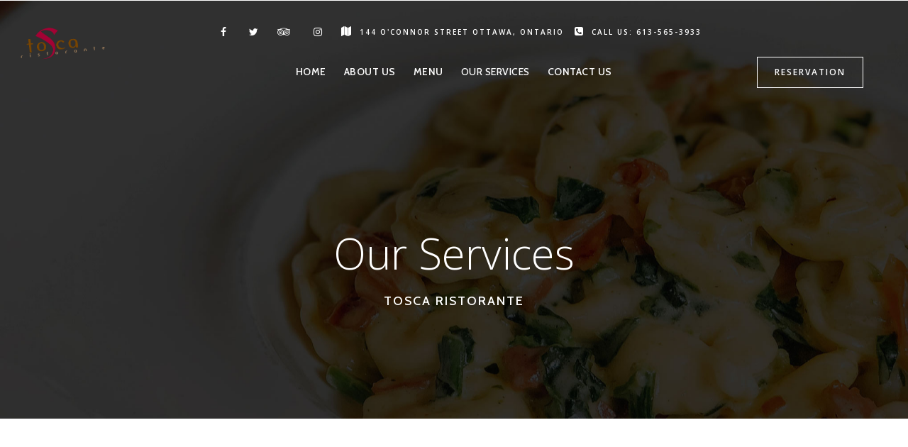

--- FILE ---
content_type: text/html; charset=UTF-8
request_url: https://www.tosca-ristorante.ca/our-services/
body_size: 17380
content:
<!doctype html>
<html lang="en-US">
<head>
	<meta http-equiv="Content-Type" content="text/html; charset=UTF-8" />
	<meta name="viewport" content="width=device-width, initial-scale=1, maximum-scale=1" />
	<link rel="profile" href="https://gmpg.org/xfn/11" />
	<link rel="pingback" href="https://www.tosca-ristorante.ca/xmlrpc.php" />
	<title>Our Services &#8211; Tosca Ristorante</title>
<link data-rocket-prefetch href="https://fonts.googleapis.com" rel="dns-prefetch">
<link data-rocket-prefetch href="https://www.google-analytics.com" rel="dns-prefetch">
<link data-rocket-prefetch href="https://www.googletagmanager.com" rel="dns-prefetch">
<link data-rocket-prefetch href="https://connect.facebook.net" rel="dns-prefetch">
<link data-rocket-preload as="style" href="https://fonts.googleapis.com/css?family=Open%20Sans%3A300%2C300i%2C400%2C400i%2C600%2C600i%2C700%2C700i%2C800%2C800i%7CNunito%3A200%2C200i%2C300%2C300i%2C400%2C400i%2C600%2C600i%2C700%2C700i%2C800%2C800i%2C900%2C900i%7CCabin%3A400%2C400i%2C500%2C500i%2C600%2C600i%2C700%2C700i%7CPT%20Mono&#038;display=swap" rel="preload">
<link href="https://fonts.googleapis.com/css?family=Open%20Sans%3A300%2C300i%2C400%2C400i%2C600%2C600i%2C700%2C700i%2C800%2C800i%7CNunito%3A200%2C200i%2C300%2C300i%2C400%2C400i%2C600%2C600i%2C700%2C700i%2C800%2C800i%2C900%2C900i%7CCabin%3A400%2C400i%2C500%2C500i%2C600%2C600i%2C700%2C700i%7CPT%20Mono&#038;display=swap" media="print" onload="this.media=&#039;all&#039;" rel="stylesheet">
<noscript data-wpr-hosted-gf-parameters=""><link rel="stylesheet" href="https://fonts.googleapis.com/css?family=Open%20Sans%3A300%2C300i%2C400%2C400i%2C600%2C600i%2C700%2C700i%2C800%2C800i%7CNunito%3A200%2C200i%2C300%2C300i%2C400%2C400i%2C600%2C600i%2C700%2C700i%2C800%2C800i%2C900%2C900i%7CCabin%3A400%2C400i%2C500%2C500i%2C600%2C600i%2C700%2C700i%7CPT%20Mono&#038;display=swap"></noscript><link rel="preload" data-rocket-preload as="image" href="https://www.tosca-ristorante.ca/wp-content/uploads/2019/05/psta-banner.jpg" fetchpriority="high">
<meta name='robots' content='max-image-preview:large' />
<link rel='dns-prefetch' href='//fonts.googleapis.com' />
<link href='https://fonts.gstatic.com' crossorigin rel='preconnect' />
<link rel="alternate" type="application/rss+xml" title="Tosca Ristorante &raquo; Feed" href="https://www.tosca-ristorante.ca/feed/" />
<link rel="alternate" type="application/rss+xml" title="Tosca Ristorante &raquo; Comments Feed" href="https://www.tosca-ristorante.ca/comments/feed/" />
<link rel="alternate" title="oEmbed (JSON)" type="application/json+oembed" href="https://www.tosca-ristorante.ca/wp-json/oembed/1.0/embed?url=https%3A%2F%2Fwww.tosca-ristorante.ca%2Four-services%2F" />
<link rel="alternate" title="oEmbed (XML)" type="text/xml+oembed" href="https://www.tosca-ristorante.ca/wp-json/oembed/1.0/embed?url=https%3A%2F%2Fwww.tosca-ristorante.ca%2Four-services%2F&#038;format=xml" />
<style id='wp-img-auto-sizes-contain-inline-css' type='text/css'>
img:is([sizes=auto i],[sizes^="auto," i]){contain-intrinsic-size:3000px 1500px}
/*# sourceURL=wp-img-auto-sizes-contain-inline-css */
</style>
<style id='wp-emoji-styles-inline-css' type='text/css'>

	img.wp-smiley, img.emoji {
		display: inline !important;
		border: none !important;
		box-shadow: none !important;
		height: 1em !important;
		width: 1em !important;
		margin: 0 0.07em !important;
		vertical-align: -0.1em !important;
		background: none !important;
		padding: 0 !important;
	}
/*# sourceURL=wp-emoji-styles-inline-css */
</style>
<style id='wp-block-library-inline-css' type='text/css'>
:root{--wp-block-synced-color:#7a00df;--wp-block-synced-color--rgb:122,0,223;--wp-bound-block-color:var(--wp-block-synced-color);--wp-editor-canvas-background:#ddd;--wp-admin-theme-color:#007cba;--wp-admin-theme-color--rgb:0,124,186;--wp-admin-theme-color-darker-10:#006ba1;--wp-admin-theme-color-darker-10--rgb:0,107,160.5;--wp-admin-theme-color-darker-20:#005a87;--wp-admin-theme-color-darker-20--rgb:0,90,135;--wp-admin-border-width-focus:2px}@media (min-resolution:192dpi){:root{--wp-admin-border-width-focus:1.5px}}.wp-element-button{cursor:pointer}:root .has-very-light-gray-background-color{background-color:#eee}:root .has-very-dark-gray-background-color{background-color:#313131}:root .has-very-light-gray-color{color:#eee}:root .has-very-dark-gray-color{color:#313131}:root .has-vivid-green-cyan-to-vivid-cyan-blue-gradient-background{background:linear-gradient(135deg,#00d084,#0693e3)}:root .has-purple-crush-gradient-background{background:linear-gradient(135deg,#34e2e4,#4721fb 50%,#ab1dfe)}:root .has-hazy-dawn-gradient-background{background:linear-gradient(135deg,#faaca8,#dad0ec)}:root .has-subdued-olive-gradient-background{background:linear-gradient(135deg,#fafae1,#67a671)}:root .has-atomic-cream-gradient-background{background:linear-gradient(135deg,#fdd79a,#004a59)}:root .has-nightshade-gradient-background{background:linear-gradient(135deg,#330968,#31cdcf)}:root .has-midnight-gradient-background{background:linear-gradient(135deg,#020381,#2874fc)}:root{--wp--preset--font-size--normal:16px;--wp--preset--font-size--huge:42px}.has-regular-font-size{font-size:1em}.has-larger-font-size{font-size:2.625em}.has-normal-font-size{font-size:var(--wp--preset--font-size--normal)}.has-huge-font-size{font-size:var(--wp--preset--font-size--huge)}.has-text-align-center{text-align:center}.has-text-align-left{text-align:left}.has-text-align-right{text-align:right}.has-fit-text{white-space:nowrap!important}#end-resizable-editor-section{display:none}.aligncenter{clear:both}.items-justified-left{justify-content:flex-start}.items-justified-center{justify-content:center}.items-justified-right{justify-content:flex-end}.items-justified-space-between{justify-content:space-between}.screen-reader-text{border:0;clip-path:inset(50%);height:1px;margin:-1px;overflow:hidden;padding:0;position:absolute;width:1px;word-wrap:normal!important}.screen-reader-text:focus{background-color:#ddd;clip-path:none;color:#444;display:block;font-size:1em;height:auto;left:5px;line-height:normal;padding:15px 23px 14px;text-decoration:none;top:5px;width:auto;z-index:100000}html :where(.has-border-color){border-style:solid}html :where([style*=border-top-color]){border-top-style:solid}html :where([style*=border-right-color]){border-right-style:solid}html :where([style*=border-bottom-color]){border-bottom-style:solid}html :where([style*=border-left-color]){border-left-style:solid}html :where([style*=border-width]){border-style:solid}html :where([style*=border-top-width]){border-top-style:solid}html :where([style*=border-right-width]){border-right-style:solid}html :where([style*=border-bottom-width]){border-bottom-style:solid}html :where([style*=border-left-width]){border-left-style:solid}html :where(img[class*=wp-image-]){height:auto;max-width:100%}:where(figure){margin:0 0 1em}html :where(.is-position-sticky){--wp-admin--admin-bar--position-offset:var(--wp-admin--admin-bar--height,0px)}@media screen and (max-width:600px){html :where(.is-position-sticky){--wp-admin--admin-bar--position-offset:0px}}

/*# sourceURL=wp-block-library-inline-css */
</style><style id='global-styles-inline-css' type='text/css'>
:root{--wp--preset--aspect-ratio--square: 1;--wp--preset--aspect-ratio--4-3: 4/3;--wp--preset--aspect-ratio--3-4: 3/4;--wp--preset--aspect-ratio--3-2: 3/2;--wp--preset--aspect-ratio--2-3: 2/3;--wp--preset--aspect-ratio--16-9: 16/9;--wp--preset--aspect-ratio--9-16: 9/16;--wp--preset--color--black: #000000;--wp--preset--color--cyan-bluish-gray: #abb8c3;--wp--preset--color--white: #ffffff;--wp--preset--color--pale-pink: #f78da7;--wp--preset--color--vivid-red: #cf2e2e;--wp--preset--color--luminous-vivid-orange: #ff6900;--wp--preset--color--luminous-vivid-amber: #fcb900;--wp--preset--color--light-green-cyan: #7bdcb5;--wp--preset--color--vivid-green-cyan: #00d084;--wp--preset--color--pale-cyan-blue: #8ed1fc;--wp--preset--color--vivid-cyan-blue: #0693e3;--wp--preset--color--vivid-purple: #9b51e0;--wp--preset--gradient--vivid-cyan-blue-to-vivid-purple: linear-gradient(135deg,rgb(6,147,227) 0%,rgb(155,81,224) 100%);--wp--preset--gradient--light-green-cyan-to-vivid-green-cyan: linear-gradient(135deg,rgb(122,220,180) 0%,rgb(0,208,130) 100%);--wp--preset--gradient--luminous-vivid-amber-to-luminous-vivid-orange: linear-gradient(135deg,rgb(252,185,0) 0%,rgb(255,105,0) 100%);--wp--preset--gradient--luminous-vivid-orange-to-vivid-red: linear-gradient(135deg,rgb(255,105,0) 0%,rgb(207,46,46) 100%);--wp--preset--gradient--very-light-gray-to-cyan-bluish-gray: linear-gradient(135deg,rgb(238,238,238) 0%,rgb(169,184,195) 100%);--wp--preset--gradient--cool-to-warm-spectrum: linear-gradient(135deg,rgb(74,234,220) 0%,rgb(151,120,209) 20%,rgb(207,42,186) 40%,rgb(238,44,130) 60%,rgb(251,105,98) 80%,rgb(254,248,76) 100%);--wp--preset--gradient--blush-light-purple: linear-gradient(135deg,rgb(255,206,236) 0%,rgb(152,150,240) 100%);--wp--preset--gradient--blush-bordeaux: linear-gradient(135deg,rgb(254,205,165) 0%,rgb(254,45,45) 50%,rgb(107,0,62) 100%);--wp--preset--gradient--luminous-dusk: linear-gradient(135deg,rgb(255,203,112) 0%,rgb(199,81,192) 50%,rgb(65,88,208) 100%);--wp--preset--gradient--pale-ocean: linear-gradient(135deg,rgb(255,245,203) 0%,rgb(182,227,212) 50%,rgb(51,167,181) 100%);--wp--preset--gradient--electric-grass: linear-gradient(135deg,rgb(202,248,128) 0%,rgb(113,206,126) 100%);--wp--preset--gradient--midnight: linear-gradient(135deg,rgb(2,3,129) 0%,rgb(40,116,252) 100%);--wp--preset--font-size--small: 13px;--wp--preset--font-size--medium: 20px;--wp--preset--font-size--large: 36px;--wp--preset--font-size--x-large: 42px;--wp--preset--spacing--20: 0.44rem;--wp--preset--spacing--30: 0.67rem;--wp--preset--spacing--40: 1rem;--wp--preset--spacing--50: 1.5rem;--wp--preset--spacing--60: 2.25rem;--wp--preset--spacing--70: 3.38rem;--wp--preset--spacing--80: 5.06rem;--wp--preset--shadow--natural: 6px 6px 9px rgba(0, 0, 0, 0.2);--wp--preset--shadow--deep: 12px 12px 50px rgba(0, 0, 0, 0.4);--wp--preset--shadow--sharp: 6px 6px 0px rgba(0, 0, 0, 0.2);--wp--preset--shadow--outlined: 6px 6px 0px -3px rgb(255, 255, 255), 6px 6px rgb(0, 0, 0);--wp--preset--shadow--crisp: 6px 6px 0px rgb(0, 0, 0);}:where(.is-layout-flex){gap: 0.5em;}:where(.is-layout-grid){gap: 0.5em;}body .is-layout-flex{display: flex;}.is-layout-flex{flex-wrap: wrap;align-items: center;}.is-layout-flex > :is(*, div){margin: 0;}body .is-layout-grid{display: grid;}.is-layout-grid > :is(*, div){margin: 0;}:where(.wp-block-columns.is-layout-flex){gap: 2em;}:where(.wp-block-columns.is-layout-grid){gap: 2em;}:where(.wp-block-post-template.is-layout-flex){gap: 1.25em;}:where(.wp-block-post-template.is-layout-grid){gap: 1.25em;}.has-black-color{color: var(--wp--preset--color--black) !important;}.has-cyan-bluish-gray-color{color: var(--wp--preset--color--cyan-bluish-gray) !important;}.has-white-color{color: var(--wp--preset--color--white) !important;}.has-pale-pink-color{color: var(--wp--preset--color--pale-pink) !important;}.has-vivid-red-color{color: var(--wp--preset--color--vivid-red) !important;}.has-luminous-vivid-orange-color{color: var(--wp--preset--color--luminous-vivid-orange) !important;}.has-luminous-vivid-amber-color{color: var(--wp--preset--color--luminous-vivid-amber) !important;}.has-light-green-cyan-color{color: var(--wp--preset--color--light-green-cyan) !important;}.has-vivid-green-cyan-color{color: var(--wp--preset--color--vivid-green-cyan) !important;}.has-pale-cyan-blue-color{color: var(--wp--preset--color--pale-cyan-blue) !important;}.has-vivid-cyan-blue-color{color: var(--wp--preset--color--vivid-cyan-blue) !important;}.has-vivid-purple-color{color: var(--wp--preset--color--vivid-purple) !important;}.has-black-background-color{background-color: var(--wp--preset--color--black) !important;}.has-cyan-bluish-gray-background-color{background-color: var(--wp--preset--color--cyan-bluish-gray) !important;}.has-white-background-color{background-color: var(--wp--preset--color--white) !important;}.has-pale-pink-background-color{background-color: var(--wp--preset--color--pale-pink) !important;}.has-vivid-red-background-color{background-color: var(--wp--preset--color--vivid-red) !important;}.has-luminous-vivid-orange-background-color{background-color: var(--wp--preset--color--luminous-vivid-orange) !important;}.has-luminous-vivid-amber-background-color{background-color: var(--wp--preset--color--luminous-vivid-amber) !important;}.has-light-green-cyan-background-color{background-color: var(--wp--preset--color--light-green-cyan) !important;}.has-vivid-green-cyan-background-color{background-color: var(--wp--preset--color--vivid-green-cyan) !important;}.has-pale-cyan-blue-background-color{background-color: var(--wp--preset--color--pale-cyan-blue) !important;}.has-vivid-cyan-blue-background-color{background-color: var(--wp--preset--color--vivid-cyan-blue) !important;}.has-vivid-purple-background-color{background-color: var(--wp--preset--color--vivid-purple) !important;}.has-black-border-color{border-color: var(--wp--preset--color--black) !important;}.has-cyan-bluish-gray-border-color{border-color: var(--wp--preset--color--cyan-bluish-gray) !important;}.has-white-border-color{border-color: var(--wp--preset--color--white) !important;}.has-pale-pink-border-color{border-color: var(--wp--preset--color--pale-pink) !important;}.has-vivid-red-border-color{border-color: var(--wp--preset--color--vivid-red) !important;}.has-luminous-vivid-orange-border-color{border-color: var(--wp--preset--color--luminous-vivid-orange) !important;}.has-luminous-vivid-amber-border-color{border-color: var(--wp--preset--color--luminous-vivid-amber) !important;}.has-light-green-cyan-border-color{border-color: var(--wp--preset--color--light-green-cyan) !important;}.has-vivid-green-cyan-border-color{border-color: var(--wp--preset--color--vivid-green-cyan) !important;}.has-pale-cyan-blue-border-color{border-color: var(--wp--preset--color--pale-cyan-blue) !important;}.has-vivid-cyan-blue-border-color{border-color: var(--wp--preset--color--vivid-cyan-blue) !important;}.has-vivid-purple-border-color{border-color: var(--wp--preset--color--vivid-purple) !important;}.has-vivid-cyan-blue-to-vivid-purple-gradient-background{background: var(--wp--preset--gradient--vivid-cyan-blue-to-vivid-purple) !important;}.has-light-green-cyan-to-vivid-green-cyan-gradient-background{background: var(--wp--preset--gradient--light-green-cyan-to-vivid-green-cyan) !important;}.has-luminous-vivid-amber-to-luminous-vivid-orange-gradient-background{background: var(--wp--preset--gradient--luminous-vivid-amber-to-luminous-vivid-orange) !important;}.has-luminous-vivid-orange-to-vivid-red-gradient-background{background: var(--wp--preset--gradient--luminous-vivid-orange-to-vivid-red) !important;}.has-very-light-gray-to-cyan-bluish-gray-gradient-background{background: var(--wp--preset--gradient--very-light-gray-to-cyan-bluish-gray) !important;}.has-cool-to-warm-spectrum-gradient-background{background: var(--wp--preset--gradient--cool-to-warm-spectrum) !important;}.has-blush-light-purple-gradient-background{background: var(--wp--preset--gradient--blush-light-purple) !important;}.has-blush-bordeaux-gradient-background{background: var(--wp--preset--gradient--blush-bordeaux) !important;}.has-luminous-dusk-gradient-background{background: var(--wp--preset--gradient--luminous-dusk) !important;}.has-pale-ocean-gradient-background{background: var(--wp--preset--gradient--pale-ocean) !important;}.has-electric-grass-gradient-background{background: var(--wp--preset--gradient--electric-grass) !important;}.has-midnight-gradient-background{background: var(--wp--preset--gradient--midnight) !important;}.has-small-font-size{font-size: var(--wp--preset--font-size--small) !important;}.has-medium-font-size{font-size: var(--wp--preset--font-size--medium) !important;}.has-large-font-size{font-size: var(--wp--preset--font-size--large) !important;}.has-x-large-font-size{font-size: var(--wp--preset--font-size--x-large) !important;}
/*# sourceURL=global-styles-inline-css */
</style>

<style id='classic-theme-styles-inline-css' type='text/css'>
/*! This file is auto-generated */
.wp-block-button__link{color:#fff;background-color:#32373c;border-radius:9999px;box-shadow:none;text-decoration:none;padding:calc(.667em + 2px) calc(1.333em + 2px);font-size:1.125em}.wp-block-file__button{background:#32373c;color:#fff;text-decoration:none}
/*# sourceURL=/wp-includes/css/classic-themes.min.css */
</style>
<link rel='stylesheet' id='tamarind-MainStyle-css' href='https://www.tosca-ristorante.ca/wp-content/themes/tamarind/style.css?ver=2.0' type='text/css' media='all' />
<link rel='stylesheet' id='flatpickr-css' href='https://www.tosca-ristorante.ca/wp-content/plugins/imaginem-core/assets/js/flatpickr/flatpickr.min.css?ver=6.9' type='text/css' media='screen' />
<link rel='stylesheet' id='chosen-css' href='https://www.tosca-ristorante.ca/wp-content/plugins/imaginem-core/assets/js/chosen/chosen.css?ver=6.9' type='text/css' media='screen' />
<link rel='stylesheet' id='owlcarousel-css' href='https://www.tosca-ristorante.ca/wp-content/plugins/imaginem-core/assets/js/owlcarousel/owl.carousel.css?ver=6.9' type='text/css' media='screen' />
<link rel='stylesheet' id='lightgallery-css' href='https://www.tosca-ristorante.ca/wp-content/plugins/imaginem-core/assets/js/lightbox/css/lightgallery.css?ver=6.9' type='text/css' media='screen' />
<link rel='stylesheet' id='lightgallery-transitions-css' href='https://www.tosca-ristorante.ca/wp-content/plugins/imaginem-core/assets/js/lightbox/css/lg-transitions.min.css?ver=6.9' type='text/css' media='screen' />
<link rel='stylesheet' id='tamarind-Animations-css' href='https://www.tosca-ristorante.ca/wp-content/themes/tamarind/css/animations.css?ver=6.9' type='text/css' media='screen' />
<link rel='stylesheet' id='font-awesome-css' href='https://www.tosca-ristorante.ca/wp-content/themes/tamarind/css/fonts/font-awesome/css/font-awesome.min.css?ver=6.9' type='text/css' media='screen' />
<link rel='stylesheet' id='ion-icons-css' href='https://www.tosca-ristorante.ca/wp-content/themes/tamarind/css/fonts/ionicons/css/ionicons.min.css?ver=6.9' type='text/css' media='screen' />
<link rel='stylesheet' id='et-fonts-css' href='https://www.tosca-ristorante.ca/wp-content/themes/tamarind/css/fonts/et-fonts/et-fonts.css?ver=6.9' type='text/css' media='screen' />
<link rel='stylesheet' id='feather-webfonts-css' href='https://www.tosca-ristorante.ca/wp-content/themes/tamarind/css/fonts/feather-webfont/feather.css?ver=6.9' type='text/css' media='screen' />
<link rel='stylesheet' id='fontello-css' href='https://www.tosca-ristorante.ca/wp-content/themes/tamarind/css/fonts/fontello/css/fontello.css?ver=6.9' type='text/css' media='screen' />
<link rel='stylesheet' id='simple-line-icons-css' href='https://www.tosca-ristorante.ca/wp-content/themes/tamarind/css/fonts/simple-line-icons/simple-line-icons.css?ver=6.9' type='text/css' media='screen' />

<link rel='stylesheet' id='tamarind-ResponsiveCSS-css' href='https://www.tosca-ristorante.ca/wp-content/themes/tamarind/css/responsive.css?ver=6.9' type='text/css' media='screen' />
<style id='tamarind-ResponsiveCSS-inline-css' type='text/css'>
.preloader-cover-logo { background-image: url(https://www.tosca-ristorante.ca/wp-content/uploads/2019/05/tosca_logo1.png); }.menu-is-horizontal .logo img { height: 96px; }
/*# sourceURL=tamarind-ResponsiveCSS-inline-css */
</style>
<link rel='stylesheet' id='swiper-css' href='https://www.tosca-ristorante.ca/wp-content/plugins/imaginem-core/assets/js/swiper/swiper.css?ver=6.9' type='text/css' media='screen' />
<script type="text/javascript" src="https://www.tosca-ristorante.ca/wp-includes/js/jquery/jquery.min.js?ver=3.7.1" id="jquery-core-js"></script>
<script type="text/javascript" src="https://www.tosca-ristorante.ca/wp-includes/js/jquery/jquery-migrate.min.js?ver=3.4.1" id="jquery-migrate-js"></script>
<script type="text/javascript" id="jquery-js-after">
/* <![CDATA[ */
var tamarind_vars={"mtheme_uri":"https:\/\/www.tosca-ristorante.ca\/wp-content\/themes\/tamarind","lightbox_thumbnails":"true","lightbox_transition":"lg-slide"};
//# sourceURL=jquery-js-after
/* ]]> */
</script>
<script type="text/javascript" src="//www.tosca-ristorante.ca/wp-content/plugins/revslider/sr6/assets/js/rbtools.min.js?ver=6.7.15" async id="tp-tools-js"></script>
<script type="text/javascript" src="//www.tosca-ristorante.ca/wp-content/plugins/revslider/sr6/assets/js/rs6.min.js?ver=6.7.15" async id="revmin-js"></script>
<link rel="https://api.w.org/" href="https://www.tosca-ristorante.ca/wp-json/" /><link rel="alternate" title="JSON" type="application/json" href="https://www.tosca-ristorante.ca/wp-json/wp/v2/pages/5882" /><link rel="EditURI" type="application/rsd+xml" title="RSD" href="https://www.tosca-ristorante.ca/xmlrpc.php?rsd" />
<meta name="generator" content="WordPress 6.9" />
<link rel="canonical" href="https://www.tosca-ristorante.ca/our-services/" />
<link rel='shortlink' href='https://www.tosca-ristorante.ca/?p=5882' />

		<!-- GA Google Analytics @ https://m0n.co/ga -->
		<script async src="https://www.googletagmanager.com/gtag/js?id=UA-142101518-1"></script>
		<script>
			window.dataLayer = window.dataLayer || [];
			function gtag(){dataLayer.push(arguments);}
			gtag('js', new Date());
			gtag('config', 'UA-142101518-1');
		</script>

	
<!-- Meta Pixel Code -->
<script type='text/javascript'>
!function(f,b,e,v,n,t,s){if(f.fbq)return;n=f.fbq=function(){n.callMethod?
n.callMethod.apply(n,arguments):n.queue.push(arguments)};if(!f._fbq)f._fbq=n;
n.push=n;n.loaded=!0;n.version='2.0';n.queue=[];t=b.createElement(e);t.async=!0;
t.src=v;s=b.getElementsByTagName(e)[0];s.parentNode.insertBefore(t,s)}(window,
document,'script','https://connect.facebook.net/en_US/fbevents.js');
</script>
<!-- End Meta Pixel Code -->
<script type='text/javascript'>var url = window.location.origin + '?ob=open-bridge';
            fbq('set', 'openbridge', '371349456837423', url);
fbq('init', '371349456837423', {}, {
    "agent": "wordpress-6.9-4.1.5"
})</script><script type='text/javascript'>
    fbq('track', 'PageView', []);
  </script><meta name="generator" content="Powered by Slider Revolution 6.7.15 - responsive, Mobile-Friendly Slider Plugin for WordPress with comfortable drag and drop interface." />
<link rel="icon" href="https://www.tosca-ristorante.ca/wp-content/uploads/2019/06/Tosca-fav.jpg" sizes="32x32" />
<link rel="icon" href="https://www.tosca-ristorante.ca/wp-content/uploads/2019/06/Tosca-fav.jpg" sizes="192x192" />
<link rel="apple-touch-icon" href="https://www.tosca-ristorante.ca/wp-content/uploads/2019/06/Tosca-fav.jpg" />
<meta name="msapplication-TileImage" content="https://www.tosca-ristorante.ca/wp-content/uploads/2019/06/Tosca-fav.jpg" />
<script>function setREVStartSize(e){
			//window.requestAnimationFrame(function() {
				window.RSIW = window.RSIW===undefined ? window.innerWidth : window.RSIW;
				window.RSIH = window.RSIH===undefined ? window.innerHeight : window.RSIH;
				try {
					var pw = document.getElementById(e.c).parentNode.offsetWidth,
						newh;
					pw = pw===0 || isNaN(pw) || (e.l=="fullwidth" || e.layout=="fullwidth") ? window.RSIW : pw;
					e.tabw = e.tabw===undefined ? 0 : parseInt(e.tabw);
					e.thumbw = e.thumbw===undefined ? 0 : parseInt(e.thumbw);
					e.tabh = e.tabh===undefined ? 0 : parseInt(e.tabh);
					e.thumbh = e.thumbh===undefined ? 0 : parseInt(e.thumbh);
					e.tabhide = e.tabhide===undefined ? 0 : parseInt(e.tabhide);
					e.thumbhide = e.thumbhide===undefined ? 0 : parseInt(e.thumbhide);
					e.mh = e.mh===undefined || e.mh=="" || e.mh==="auto" ? 0 : parseInt(e.mh,0);
					if(e.layout==="fullscreen" || e.l==="fullscreen")
						newh = Math.max(e.mh,window.RSIH);
					else{
						e.gw = Array.isArray(e.gw) ? e.gw : [e.gw];
						for (var i in e.rl) if (e.gw[i]===undefined || e.gw[i]===0) e.gw[i] = e.gw[i-1];
						e.gh = e.el===undefined || e.el==="" || (Array.isArray(e.el) && e.el.length==0)? e.gh : e.el;
						e.gh = Array.isArray(e.gh) ? e.gh : [e.gh];
						for (var i in e.rl) if (e.gh[i]===undefined || e.gh[i]===0) e.gh[i] = e.gh[i-1];
											
						var nl = new Array(e.rl.length),
							ix = 0,
							sl;
						e.tabw = e.tabhide>=pw ? 0 : e.tabw;
						e.thumbw = e.thumbhide>=pw ? 0 : e.thumbw;
						e.tabh = e.tabhide>=pw ? 0 : e.tabh;
						e.thumbh = e.thumbhide>=pw ? 0 : e.thumbh;
						for (var i in e.rl) nl[i] = e.rl[i]<window.RSIW ? 0 : e.rl[i];
						sl = nl[0];
						for (var i in nl) if (sl>nl[i] && nl[i]>0) { sl = nl[i]; ix=i;}
						var m = pw>(e.gw[ix]+e.tabw+e.thumbw) ? 1 : (pw-(e.tabw+e.thumbw)) / (e.gw[ix]);
						newh =  (e.gh[ix] * m) + (e.tabh + e.thumbh);
					}
					var el = document.getElementById(e.c);
					if (el!==null && el) el.style.height = newh+"px";
					el = document.getElementById(e.c+"_wrapper");
					if (el!==null && el) {
						el.style.height = newh+"px";
						el.style.display = "block";
					}
				} catch(e){
					console.log("Failure at Presize of Slider:" + e)
				}
			//});
		  };</script>
<style id='element-responsive-inline-css' type='text/css'>
#builder-column-1 { padding-top : 324px; } @media only screen and (max-width: 1100px),only screen and (min-width: 768px) and (max-width: 959px){ #builder-column-1 { padding-top : 134px; } } @media only screen and (max-width: 767px),only screen and (min-width: 480px) and (max-width: 767px){ #builder-column-1 { padding-top : 124px; } }#builder-column-1 { padding-bottom : 56px; } @media only screen and (max-width: 1100px),only screen and (min-width: 768px) and (max-width: 959px){ #builder-column-1 { padding-bottom : 46px; } } @media only screen and (max-width: 767px),only screen and (min-width: 480px) and (max-width: 767px){ #builder-column-1 { padding-bottom : 32px; } }
#builder-column-3 { padding-top : 128px; }  #builder-column-3 { padding-bottom : 128px; }  
#mtheme-block-4 .divider-wrap { padding-top : 10px; }  
#mtheme-block-5 .multi-headlines-outer { margin-bottom : 38px; }  
#mtheme-block-6 .divider-wrap { padding-top : 10px; }  
#builder-column-12 { padding-top : 128px; }  #builder-column-12 { padding-bottom : 128px; }  
#mtheme-block-15 .divider-wrap { padding-top : 32px; }  
#builder-column-20 { padding-top : 128px; }  #builder-column-20 { padding-bottom : 128px; }  
/*# sourceURL=element-responsive-inline-css */
</style>
<link rel='stylesheet' id='tamarind-elements-css' href='https://www.tosca-ristorante.ca/wp-content/themes/tamarind/css/elements.css?ver=6.9' type='text/css' media='screen' />
<style id='tamarind-elements-inline-css' type='text/css'>
#mtheme-block-13 .has-svg-animated-icon svg path { stroke-width: 0.3px }
#mtheme-block-16 .has-svg-animated-icon svg path { stroke-width: 0.4px }
#mtheme-block-17 .has-svg-animated-icon svg path { stroke-width: 0.4px }
#mtheme-block-18 .has-svg-animated-icon svg path { stroke-width: 0.3px }
/*# sourceURL=tamarind-elements-inline-css */
</style>
<link rel='stylesheet' id='rs-plugin-settings-css' href='//www.tosca-ristorante.ca/wp-content/plugins/revslider/sr6/assets/css/rs6.css?ver=6.7.15' type='text/css' media='all' />
<style id='rs-plugin-settings-inline-css' type='text/css'>
#rs-demo-id {}
/*# sourceURL=rs-plugin-settings-inline-css */
</style>
<style id="rocket-lazyrender-inline-css">[data-wpr-lazyrender] {content-visibility: auto;}</style><meta name="generator" content="WP Rocket 3.20.3" data-wpr-features="wpr_preconnect_external_domains wpr_automatic_lazy_rendering wpr_oci wpr_preload_links wpr_desktop" /></head>
<body data-rsssl=1 class="wp-singular page-template-default page page-id-5882 page-parent wp-theme-tamarind theme-core-loaded lightbox-thumbnails-active fullscreen-mode-off page-has-full-background menu-social-active footer-widgets-active single-author theme-is-light left-logo menu-is-horizontal page-is-not-fullscreen fullscreen-ui-switchable header-type-overlay page-is-opaque theme-fullwidth body-dashboard-push footer-is-off pagebuilder-active edge-to-edge">
<div  class="preloader-cover-screen"><div  class="preloader-cover-logo"></div></div><div  class="loading-spinner-primary loading-spinner-centered loading-spinner-detect">
<span class="coverdots-1 coverdots-element"></span>
<span class="coverdots-2 coverdots-element"></span>
<span class="coverdots-3 coverdots-element"></span>
<span class="coverdots-4 coverdots-element"></span>
<span class="coverdots-5 coverdots-element"></span>
</div><div  id="modal-reservation"><div  class="window-modal-outer"><div  class="window-modal-inner"><div class="window-modal-text entry-content"><span class="reservation-modal-exit"><i class="ion-ios-close-empty"></i></span><div class="reservation-section-heading section-heading headingstyle-default section-align-center"><h1 class="none entry-title section-title">Reservation</h1><h5 class="entry-sub-title none section-sub-title">Online</h5><div class="section-description"><p>Whether you are looking to book a private dining experience for your corporate meeting, a celebration for your birthday, a romantic dinner or a family-friendly Friday night dinner, call us today to book the most authentic Italian restaurant in Ottawa.

We can’t wait to share in your celebrations.</p></div></div><div class="otw-widget-form-wrap mtheme-opentable-form">
        <form method="get" class="otw-widget-form" action="https://www.opentable.com/restaurant-search.aspx" target="_blank">
        <div class="otw-wrapper">
                    <div class="mtheme-opentable-input-wrap clearfix">
                <div class="otw-date-li otw-input-wrap mtheme-opentable-column">
                    <div class="mtheme-opentable-column-inner">
                        <i class="opentable-icon simpleicon-calendar"></i><input id="date-open-table-element" name="startDate" class="otw-reservation-date datepicker flatpickr-input" type="text" value="01/18/2026" autocomplete="off">
                    </div>
                </div>
                <div class="otw-time-wrap otw-input-wrap mtheme-opentable-column">
                    <div class="mtheme-opentable-column-inner">
                        <i class="opentable-icon simpleicon-clock"></i>
                        <select id="time-open-table-element" name="ResTime" class="otw-reservation-time otw-selectpicker chosen-select">
                            <option value="12:00am" >12:00 am</option>
<option value="12:30am" >12:30 am</option>
<option value="1:00am" >1:00 am</option>
<option value="1:30am" >1:30 am</option>
<option value="2:00am" >2:00 am</option>
<option value="2:30am" >2:30 am</option>
<option value="3:00am" >3:00 am</option>
<option value="3:30am" >3:30 am</option>
<option value="4:00am" >4:00 am</option>
<option value="4:30am" >4:30 am</option>
<option value="5:00am" >5:00 am</option>
<option value="5:30am" >5:30 am</option>
<option value="6:00am" >6:00 am</option>
<option value="6:30am" >6:30 am</option>
<option value="7:00am" >7:00 am</option>
<option value="7:30am" >7:30 am</option>
<option value="8:00am" >8:00 am</option>
<option value="8:30am" >8:30 am</option>
<option value="9:00am" >9:00 am</option>
<option value="9:30am" >9:30 am</option>
<option value="10:00am" >10:00 am</option>
<option value="10:30am" >10:30 am</option>
<option value="11:00am" >11:00 am</option>
<option value="11:30am" >11:30 am</option>
<option value="12:00pm" >12:00 pm</option>
<option value="12:30pm" >12:30 pm</option>
<option value="1:00pm" >1:00 pm</option>
<option value="1:30pm" >1:30 pm</option>
<option value="2:00pm" >2:00 pm</option>
<option value="2:30pm" >2:30 pm</option>
<option value="3:00pm" >3:00 pm</option>
<option value="3:30pm" >3:30 pm</option>
<option value="4:00pm" >4:00 pm</option>
<option value="4:30pm" >4:30 pm</option>
<option value="5:00pm" >5:00 pm</option>
<option value="5:30pm" >5:30 pm</option>
<option value="6:00pm" >6:00 pm</option>
<option value="6:30pm" >6:30 pm</option>
<option value="7:00pm"  selected="selected" >7:00 pm</option>
<option value="7:30pm" >7:30 pm</option>
<option value="8:00pm" >8:00 pm</option>
<option value="8:30pm" >8:30 pm</option>
<option value="9:00pm" >9:00 pm</option>
<option value="9:30pm" >9:30 pm</option>
<option value="10:00pm" >10:00 pm</option>
<option value="10:30pm" >10:30 pm</option>
<option value="11:00pm" >11:00 pm</option>
<option value="11:30pm" >11:30 pm</option>
                        </select>

                    </div>
                </div>
                <div class="otw-party-size-wrap otw-input-wrap mtheme-opentable-column">
                    <div class="mtheme-opentable-column-inner">
                        <i class="opentable-icon simpleicon-users"></i>
                        <select id="party-open-table-element" name="partySize" class="otw-party-size-select selectpicker chosen-select">
                            <option value="1">1 Person</option>
                            <option value="2" selected="selected">2 People</option>
                            <option value="3">3 People</option>
                            <option value="4">4 People</option>
                            <option value="5">5 People</option>
                            <option value="6">6 People</option>
                            <option value="7">7 People</option>
                            <option value="8">8 People</option>
                            <option value="9">9 People</option>
                            <option value="10">10 People</option>
                        </select>

                    </div>
                </div>
            </div>
            <div class="powered-by-open-table"><span class="powered-by-text">Powered by OpenTable</span></div>
            <div class="otw-button-wrap">
                <button type="submit" class="otw-submit-btn" value="Find a Table">Find a Table</button>
            </div>
            <input type="hidden" name="RestaurantID" class="RestaurantID" value="17743">
            <input type="hidden" name="rid" class="rid" value="17743">
            <input type="hidden" name="GeoID" class="GeoID" value="15">
            <input type="hidden" name="txtDateFormat" class="txtDateFormat" value="MM/dd/yyyy">
            <input type="hidden" name="RestaurantReferralID" class="RestaurantReferralID" value="17743">
        </div>
    </form>
</div>
</div></div></div></div><div  class="responsive-menu-wrap">
		<nav id="mobile-toggle-menu" class="mobile-toggle-menu mobile-toggle-menu-close">
		<span class="mobile-toggle-menu-trigger"><span>Menu</span></span>
	</nav>
	<div  class="reservation-button-wrap reservation-button menu-button-toggle"><div  class="button-element sticky-menu-switch text-is-bright opaque-button"><div class="mtheme-button">Reservation</div></div></div>		<div  class="mobile-menu-toggle">
				<div  class="logo-mobile">
						<a href="https://www.tosca-ristorante.ca/"><img class="custom-responsive-logo logoimage" src="https://www.tosca-ristorante.ca/wp-content/uploads/2019/05/tosca_logo1.png" alt="logo" /></a>				</div>
	</div>
</div>
<div  class="responsive-mobile-menu">
	<div  class="vertical-footer-wrap">
				<div  class="fullscreen-footer-social">
			<div class="login-socials-wrap clearfix">
			<aside id="msocial-widget-2" class="widget MSocial_Widget"><div class="social-header-wrap"><ul>				<li class="social-icon">
				<a class="ntips" title="Facebook" href="https://www.facebook.com/ToscaDowntown/"  target="_blank">
					<i class="fa fa-facebook"></i>
				</a>
				</li>
								<li class="social-icon">
				<a class="ntips" title="Twitter" href="https://twitter.com/ToscaRistorante"  target="_blank">
					<i class="fa fa-twitter"></i>
				</a>
				</li>
								<li class="social-icon">
				<a class="ntips" title="Tripadvisor" href="https://www.tripadvisor.com/Restaurant_Review-g155004-d947404-Reviews-Tosca_Ristorante-Ottawa_Ontario.html"  target="_blank">
					<i class="fa fa-tripadvisor"></i>
				</a>
				</li>
								<li class="social-icon">
				<a class="ntips" title="Instagram" href="https://www.instagram.com/toscaristorante/"  target="_blank">
					<i class="fa fa-instagram"></i>
				</a>
				</li>
							<li class="address-text">
			<i class="fa fa-map"></i>144 O'Connor Street Ottawa, Ontario			</li>
						<li class="contact-text">
			<a href="#">			<i class="fa fa-phone-square"></i>Call us: +613-565-3933			</a>			</li>
			</ul></div></aside>			</div>
		</div>
			</div>
		<nav>
	<ul id="menu-tosca-menu" class="mtree"><li id="menu-item-12800" class="menu-item menu-item-type-post_type menu-item-object-page menu-item-home menu-item-12800"><a href="https://www.tosca-ristorante.ca/">Home</a></li>
<li id="menu-item-12785" class="menu-item menu-item-type-post_type menu-item-object-page menu-item-12785"><a href="https://www.tosca-ristorante.ca/about-us/">About us</a></li>
<li id="menu-item-13290" class="menu-item menu-item-type-custom menu-item-object-custom menu-item-has-children menu-item-13290"><a href="#">Menu</a>
<ul class="sub-menu">
	<li id="menu-item-12892" class="menu-item menu-item-type-post_type menu-item-object-page menu-item-12892"><a href="https://www.tosca-ristorante.ca/food-menus/starters/">Starters</a></li>
	<li id="menu-item-12891" class="menu-item menu-item-type-post_type menu-item-object-page menu-item-12891"><a href="https://www.tosca-ristorante.ca/food-menus/mains/">Mains</a></li>
	<li id="menu-item-12982" class="menu-item menu-item-type-post_type menu-item-object-page menu-item-12982"><a href="https://www.tosca-ristorante.ca/food-menus/pasta/">Pasta</a></li>
	<li id="menu-item-13281" class="menu-item menu-item-type-post_type menu-item-object-page menu-item-13281"><a href="https://www.tosca-ristorante.ca/food-menus/wine/">Wine</a></li>
	<li id="menu-item-13095" class="menu-item menu-item-type-post_type menu-item-object-page menu-item-13095"><a href="https://www.tosca-ristorante.ca/food-menus/drinks/">Drinks</a></li>
</ul>
</li>
<li id="menu-item-12787" class="menu-item menu-item-type-post_type menu-item-object-page current-menu-item page_item page-item-5882 current_page_item menu-item-12787"><a href="https://www.tosca-ristorante.ca/our-services/" aria-current="page">Our Services</a></li>
<li id="menu-item-12786" class="menu-item menu-item-type-post_type menu-item-object-page menu-item-12786"><a href="https://www.tosca-ristorante.ca/contact-us/">Contact us</a></li>
</ul>	</nav>

		<div  class="vertical-footer-wrap">
		<div  class="vertical-footer-copyright"></div>
	</div>
		<div  class="cleafix"></div>
</div>
	<div  class="outer-wrap stickymenu-zone">
	<div  class="menu-social-header"><aside id="msocial-widget-1" class="widget MSocial_Widget"><div class="social-header-wrap"><ul>				<li class="social-icon">
				<a class="ntips" title="Facebook" href="https://www.facebook.com/ToscaDowntown/"  target="_blank">
					<i class="fa fa-facebook"></i>
				</a>
				</li>
								<li class="social-icon">
				<a class="ntips" title="Twitter" href="https://twitter.com/ToscaRistorante"  target="_blank">
					<i class="fa fa-twitter"></i>
				</a>
				</li>
								<li class="social-icon">
				<a class="ntips" title="Tripadvisor" href="https://www.tripadvisor.com/Restaurant_Review-g155004-d947404-Reviews-Tosca_Ristorante-Ottawa_Ontario.html"  target="_blank">
					<i class="fa fa-tripadvisor"></i>
				</a>
				</li>
								<li class="social-icon">
				<a class="ntips" title="Instagram" href="https://www.instagram.com/toscaristorante/"  target="_blank">
					<i class="fa fa-instagram"></i>
				</a>
				</li>
							<li class="address-text">
			<i class="fa fa-map"></i>144 O'Connor Street Ottawa, Ontario			</li>
						<li class="contact-text">
			<a href="#">			<i class="fa fa-phone-square"></i>Call us: 613-565-3933			</a>			</li>
			</ul></div></aside></div>			<div  class="outer-header-wrap clearfix">
			<nav>
				<div class="mainmenu-navigation  clearfix">
						<div class="header-logo-section"><div class="logo"><a href="https://www.tosca-ristorante.ca/"><img class="logo-theme-main logo-theme-primary logo-theme-dark logo-theme-custom" src="https://www.tosca-ristorante.ca/wp-content/uploads/2019/05/tosca_logo1.png" alt="logo" /><img class="logo-theme-main logo-theme-secondary logo-theme-bright logo-theme-custom" src="https://www.tosca-ristorante.ca/wp-content/uploads/2019/05/tosca_logo1.png" alt="logo" /></a></div></div>								<div class="homemenu">
							<ul id="menu-tosca-menu-1" class="sf-menu"><li class="menu-item menu-item-type-post_type menu-item-object-page menu-item-home menu-item-12800      "><a href="https://www.tosca-ristorante.ca/">Home</a> </li>
<li class="menu-item menu-item-type-post_type menu-item-object-page menu-item-12785      "><a href="https://www.tosca-ristorante.ca/about-us/">About us</a> </li>
<li class="menu-item menu-item-type-custom menu-item-object-custom menu-item-has-children menu-item-13290      "><a href="#">Menu</a> 
<ul class="children children-depth-0 clearfix   ">
	<li class="menu-item menu-item-type-post_type menu-item-object-page menu-item-12892      "><a href="https://www.tosca-ristorante.ca/food-menus/starters/">Starters</a> </li>
	<li class="menu-item menu-item-type-post_type menu-item-object-page menu-item-12891      "><a href="https://www.tosca-ristorante.ca/food-menus/mains/">Mains</a> </li>
	<li class="menu-item menu-item-type-post_type menu-item-object-page menu-item-12982      "><a href="https://www.tosca-ristorante.ca/food-menus/pasta/">Pasta</a> </li>
	<li class="menu-item menu-item-type-post_type menu-item-object-page menu-item-13281      "><a href="https://www.tosca-ristorante.ca/food-menus/wine/">Wine</a> </li>
	<li class="menu-item menu-item-type-post_type menu-item-object-page menu-item-13095      "><a href="https://www.tosca-ristorante.ca/food-menus/drinks/">Drinks</a> </li>
</ul>
</li>
<li class="menu-item menu-item-type-post_type menu-item-object-page current-menu-item page_item page-item-5882 current_page_item menu-item-12787      "><a href="https://www.tosca-ristorante.ca/our-services/">Our Services</a> </li>
<li class="menu-item menu-item-type-post_type menu-item-object-page menu-item-12786      "><a href="https://www.tosca-ristorante.ca/contact-us/">Contact us</a> </li>
</ul>							</div>
							<div class="reservation-button-wrap reservation-button menu-button-toggle"><div class="button-element sticky-menu-switch text-is-bright opaque-button"><div class="mtheme-button">Reservation</div></div></div>				</div>
			</nav>
		</div>
			</div>
	<div  id="home" class="container-wrapper container-fullwidth"><div  class="horizontal-menu-body-container"><div  class="title-container-outer-wrap">
	<div class="title-container-wrap">
	<div class="title-container clearfix">
						<div class="entry-title-wrap">
			<h1 class="entry-title">
										Our Services						</h1>
		</div>
			</div>
</div>
</div>
<div  class="container clearfix">	<div class="page-contents-wrap  ">
			
		<div id="post-5882" class="post-5882 page type-page status-publish has-post-thumbnail hentry">

					<div class="entry-page-wrapper entry-content clearfix">
					<div id="mtheme-pagebuilder-wrapper-5882" class="mtheme-pagebuilder"><div id="builder-column-1" data-jarallax='{"speed": 0.3}' class="mtheme-modular-column  modular-column-class-1 jarallax-parent column-has-backround-image  column-parallax"  style="background-image:url(https://www.tosca-ristorante.ca/wp-content/uploads/2019/05/psta-banner.jpg);background-position:center; "><div class="background-block-cover"></div><div class="mtheme-supercell clearfix  boxed-column text-is-bright"><div class="mtheme-supercell-inner clearfix"><div class="column-setter first-column span12">				<div class="mtheme-cell-wrap" >
					<div id="mtheme-block-1" class="mtheme-block mtheme-block-em_column_block span12 mtheme-first-cell " data-width="12">					<div class="mtheme-cell-inner">
						<div class="row clearfix">				<div class="mtheme-cell-wrap" >
					<div id="mtheme-block-2" class="mtheme-block mtheme-block-em_sectionheading span12 mtheme-first-cell " data-width="12">					<div class="mtheme-cell-inner">
			<div class="section-heading headingstyle-default is-animation-group section-align-center"><h1 data-animationdelay="400" class="none entry-title section-title" style="text-align:center;">Our Services</h1><h5 data-animationdelay="500" class="entry-sub-title none section-sub-title">Tosca Ristorante</h5></div></div></div></div></div></div></div></div>	</div></div></div></div><div id="builder-column-3"  class="mtheme-modular-column  modular-column-class-3  column-parallax"  ><div class="mtheme-supercell clearfix  boxed-column"><div class="mtheme-supercell-inner clearfix"><div class="column-setter first-column span12">				<div class="mtheme-cell-wrap" >
					<div id="mtheme-block-3" class="mtheme-block mtheme-block-em_column_block span12 mtheme-first-cell " data-width="12">					<div class="mtheme-cell-inner">
						<div class="row clearfix">				<div class="mtheme-cell-wrap" >
					<div id="mtheme-block-4" class="mtheme-block mtheme-block-em_dividers span2 mtheme-first-cell " data-width="2">					<div class="mtheme-cell-inner">
			<div class="clearfix divider-wrap divider-common default-divider  divider-blank"></div></div></div></div>				<div class="mtheme-cell-wrap" >
					<div id="mtheme-block-5" class="mtheme-block mtheme-block-em_multiheadline span8 mtheme-following-cell " data-width="8">					<div class="mtheme-cell-inner">
			<div class="multi-headlines-outer"><div class="multi-headlines-wrap"><div class="multi-headlines animation-multiheadline-standby animated fadeInUpMulti"><h2 style="text-align: center;">The best place in Ottawa</h2> </div></div><div class="multi-headlines-wrap"><div class="multi-headlines animation-multiheadline-standby animated fadeInUpMulti"><h2 style="text-align: center;">to celebrate life’s milestones</h2> </div></div></div></div></div></div></div><div class="row clearfix">				<div class="mtheme-cell-wrap" >
					<div id="mtheme-block-6" class="mtheme-block mtheme-block-em_dividers span3 mtheme-first-cell " data-width="3">					<div class="mtheme-cell-inner">
			<div class="clearfix divider-wrap divider-common default-divider  divider-blank"></div></div></div></div>				<div class="mtheme-cell-wrap" >
					<div id="mtheme-block-7" class="mtheme-block mtheme-block-em_displayrichtext span6 mtheme-following-cell " data-width="6">					<div class="mtheme-cell-inner">
			<div class="animation-standby animated fadeInUpSlight"><p style="text-align: center;">There is nothing we love more than creating a space for our community to celebrate life’s wonderful milestones.</p>
<p style="text-align: center;">If you are looking for catering, corporate dining or a warm and friendly place to host your upcoming event, contact our team today to learn how we can help you celebrate.</p>
<p> </p>
</div></div></div></div></div></div></div></div>	</div></div></div></div><div id="builder-column-8"  class="mtheme-modular-column  modular-column-class-8 "  ><div class="mtheme-supercell clearfix  boxed-column"><div class="mtheme-supercell-inner clearfix"><div class="column-setter first-column span12">				<div class="mtheme-cell-wrap" >
					<div id="mtheme-block-8" class="mtheme-block mtheme-block-em_column_block span12 mtheme-first-cell " data-width="12">					<div class="mtheme-cell-inner">
						<div class="row clearfix">				<div class="mtheme-cell-wrap" >
					<div id="mtheme-block-9" class="mtheme-block mtheme-block-em_sectionheading span12 mtheme-first-cell " data-width="12">					<div class="mtheme-cell-inner">
			<div class="section-heading headingstyle-default is-animation-group section-align-center"><h1 data-animationdelay="400" class="animated-group-element animation-standby-group-item animated fadeIn entry-title section-title" style="text-align:center;">Host Your Event </h1><h5 data-animationdelay="500" class="entry-sub-title animated-group-element animation-standby-group-item animated fadeIn section-sub-title">at Tosca Ristorante</h5></div></div></div></div></div><div class="row clearfix">				<div class="mtheme-cell-wrap" >
					<div id="mtheme-block-10" class="mtheme-block mtheme-block-em_serviceboxes span6 mtheme-first-cell " data-width="6">					<div class="mtheme-cell-inner">
			<div class="service-column none service-style-left service-column-1 service-boxes-icon-with-title no-border alignicon-top alignicon-top-horizontal serviceboxes-horizontal clearfix"> <div class="service-item none service-item-space"><div class="service-item-inner service-icon-size-small"><div data-iconcolor="#9e1320" data-bgcolor="#ffffff" class="service-icon"><i style="color:#9e1320;background-color:#ffffff;" class="fontawesome in-circle  ion-ios-wineglass-outline"></i></div><div class="service-content"><h4><a href="https://www.tosca-ristorante.ca/contact-us/" >Corporate Catering</a></h4><div class="service-details"><p> Whether you are hosting a corporate conference, annual general meeting, retirement party or any other staff celebration, our team will bring the most delicious catering available in Ottawa directly to your office. </p>
<section class="centered-container"><a class="arrow-link link--arrowed" href="https://www.tosca-ristorante.ca/contact-us/">Book Today<svg class="arrow-icon" xmlns="http://www.w3.org/2000/svg" width="22" height="22" viewBox="0 0 32 32">
          <g fill="none" stroke="#000" stroke-width="1.5" stroke-linejoin="round" stroke-miterlimit="10">
            <circle class="arrow-icon--circle" cx="16" cy="16" r="15.12"></circle>
            <path class="arrow-icon--arrow" d="M16.14 9.93L22.21 16l-6.07 6.07M8.23 16h13.98"></path>
          </g>
        </svg></a>
    </section></div></div></div></div> </div></div></div></div>				<div class="mtheme-cell-wrap" >
					<div id="mtheme-block-11" class="mtheme-block mtheme-block-em_serviceboxes span6 mtheme-following-cell " data-width="6">					<div class="mtheme-cell-inner">
			<div class="service-column none service-style-left service-column-1 service-boxes-icon-with-title no-border alignicon-top alignicon-top-horizontal serviceboxes-horizontal clearfix"> <div class="service-item none service-item-space"><div class="service-item-inner service-icon-size-small"><div data-iconcolor="#9e1320" data-bgcolor="#ffffff" class="service-icon"><i style="color:#9e1320;background-color:#ffffff;" class="fontawesome in-circle  ion-ios-person-outline"></i></div><div class="service-content"><h4><a href="https://www.tosca-ristorante.ca/contact-us/" >Special Event Rentals</a></h4><div class="service-details"><p> Are you planning a special event? Let us make it unforgettable. Book our private Tuscan styled dining room for private events of up to 12 people, or reserve our entire dining room for up to 120 guests. Rather than telling us what we think we do well, enjoy some testimonials from Trip Advisor and our Facebook Page from guests who were happy to host their events at Tosca Ristorante. </p>
<section class="centered-container"><a class="arrow-link link--arrowed" href="https://www.tosca-ristorante.ca/contact-us/">Book Today<svg class="arrow-icon" xmlns="http://www.w3.org/2000/svg" width="22" height="22" viewBox="0 0 32 32">
          <g fill="none" stroke="#000" stroke-width="1.5" stroke-linejoin="round" stroke-miterlimit="10">
            <circle class="arrow-icon--circle" cx="16" cy="16" r="15.12"></circle>
            <path class="arrow-icon--arrow" d="M16.14 9.93L22.21 16l-6.07 6.07M8.23 16h13.98"></path>
          </g>
        </svg></a>
    </section></div></div></div></div> </div></div></div></div></div></div></div></div>	</div></div></div></div><div id="builder-column-12"  class="mtheme-modular-column  modular-column-class-12 "  style="background-color:#f0f0f0; "><div class="mtheme-supercell clearfix  boxed-column"><div class="mtheme-supercell-inner clearfix"><div class="column-setter first-column span12">				<div class="mtheme-cell-wrap" >
					<div id="mtheme-block-12" class="mtheme-block mtheme-block-em_column_block span12 mtheme-first-cell " data-width="12">					<div class="mtheme-cell-inner">
						<div class="row clearfix">				<div class="mtheme-cell-wrap" >
					<div id="mtheme-block-13" class="mtheme-block mtheme-block-em_serviceboxes span6 mtheme-first-cell " data-width="6">					<div class="mtheme-cell-inner">
			<div class="service-column none service-style-left service-column-1 service-boxes-icon-with-title no-border alignicon-top alignicon-top-horizontal serviceboxes-horizontal clearfix"> <div class="service-item none service-item-space"><div class="service-item-inner service-icon-size-small"><div data-iconcolor="#9e1320" data-bgcolor="#ffffff" class="service-icon"><i style="color:#9e1320;background-color:#ffffff;" class="fontawesome in-circle  simpleicon-star"></i></div><div class="service-content"><h4><a href="https://www.tosca-ristorante.ca/contact-us/" >Birthdays</a></h4><div class="service-details"><p> “Birthday Dinner - I dine here a week ago with my cousin for her birthday. This is our second time dining here. Both times the service was great. Our waiter this time was joking with us an always checked on how our food was. We ordered 3 apps and got their fresh bread as well. For our main, my cousin had the tortellini and I had their chicken breast with the hot peppers and tomato sauce. Both were delicious. My cousin's dish is to die for (she had gotten it the first time we came as well). Because it was her birthday they gave her dessert on the house, which was very nice. Overall we both enjoyed our dinner here”. - Kristen Benjamin, Ottawa, Trip Advisor Review </p>
<section class="centered-container"><a class="arrow-link link--arrowed" href="https://www.tosca-ristorante.ca/contact-us/">Inquire Today<svg class="arrow-icon" xmlns="http://www.w3.org/2000/svg" width="22" height="22" viewBox="0 0 32 32">
          <g fill="none" stroke="#000" stroke-width="1.5" stroke-linejoin="round" stroke-miterlimit="10">
            <circle class="arrow-icon--circle" cx="16" cy="16" r="15.12"></circle>
            <path class="arrow-icon--arrow" d="M16.14 9.93L22.21 16l-6.07 6.07M8.23 16h13.98"></path>
          </g>
        </svg></a>
    </section></div></div></div></div> </div></div></div></div>				<div class="mtheme-cell-wrap" >
					<div id="mtheme-block-14" class="mtheme-block mtheme-block-em_serviceboxes span6 mtheme-following-cell " data-width="6">					<div class="mtheme-cell-inner">
			<div class="service-column none service-style-left service-column-1 service-boxes-icon-with-title no-border alignicon-top alignicon-top-horizontal serviceboxes-horizontal clearfix"> <div class="service-item none service-item-space"><div class="service-item-inner service-icon-size-small"><div data-iconcolor="#9e1320" data-bgcolor="#ffffff" class="service-icon"><i style="color:#9e1320;background-color:#ffffff;" class="fontawesome in-circle  ion-ios-flag-outline"></i></div><div class="service-content"><h4><a href="https://www.tosca-ristorante.ca/contact-us/" >Anniversaries/Engagements</a></h4><div class="service-details"><p> “Absolutely loved it. They were very attentive for our anniversary and sat us in a wonderfully romantic private corner booth. I had the tortellini gorgonzola and asked them to jazz it up a bit with shrimps and mushrooms. It was DELICIOUS! And they only charged me $2 more! I will definitely be back. Oh, and other ladies might appreciate this. They have bathroom stall doors that go all the way down to the ground - I do appreciate that kind of privacy!” - Jennifer-Anne Coulter, Facebook Review </p>
<section class="centered-container"><a class="arrow-link link--arrowed" href="https://www.tosca-ristorante.ca/contact-us/">Inquire Today<svg class="arrow-icon" xmlns="http://www.w3.org/2000/svg" width="22" height="22" viewBox="0 0 32 32">
          <g fill="none" stroke="#000" stroke-width="1.5" stroke-linejoin="round" stroke-miterlimit="10">
            <circle class="arrow-icon--circle" cx="16" cy="16" r="15.12"></circle>
            <path class="arrow-icon--arrow" d="M16.14 9.93L22.21 16l-6.07 6.07M8.23 16h13.98"></path>
          </g>
        </svg></a>
    </section></div></div></div></div> </div></div></div></div></div><div class="row clearfix">				<div class="mtheme-cell-wrap" >
					<div id="mtheme-block-15" class="mtheme-block mtheme-block-em_dividers span12 mtheme-first-cell " data-width="12">					<div class="mtheme-cell-inner">
			<div class="clearfix divider-wrap divider-common default-divider  divider-blank"></div></div></div></div></div><div class="row clearfix">				<div class="mtheme-cell-wrap" >
					<div id="mtheme-block-16" class="mtheme-block mtheme-block-em_serviceboxes span6 mtheme-first-cell " data-width="6">					<div class="mtheme-cell-inner">
			<div class="service-column none service-style-left service-column-1 service-boxes-icon-with-title no-border alignicon-top alignicon-top-horizontal serviceboxes-horizontal clearfix"> <div class="service-item none service-item-space"><div class="service-item-inner service-icon-size-small"><div data-iconcolor="#9e1320" data-bgcolor="#ffffff" class="service-icon"><i style="color:#9e1320;background-color:#ffffff;" class="fontawesome in-circle  et-icon-wine"></i></div><div class="service-content"><h4><a href="#" >Celebrations</a></h4><div class="service-details"><p> (Bridal Showers, Baby Showers, Bar Mitzfah’s, Graduation Parties, Baptism and more)</p>
<p>“Last night we had supper at Tosca's for the first time. It was a special get-together with friends that was enjoyed by all. We had a wonderful time. The staff was wonderful! They were friendly, efficient, helpful and knowledgeable but also did not rush us. The food was delicious. We will definitely be returning!” - Joanne Papich, Facebook Review </p>
<section class="centered-container"><a class="arrow-link link--arrowed" href="#">Book Now<svg class="arrow-icon" xmlns="http://www.w3.org/2000/svg" width="22" height="22" viewBox="0 0 32 32">
          <g fill="none" stroke="#000" stroke-width="1.5" stroke-linejoin="round" stroke-miterlimit="10">
            <circle class="arrow-icon--circle" cx="16" cy="16" r="15.12"></circle>
            <path class="arrow-icon--arrow" d="M16.14 9.93L22.21 16l-6.07 6.07M8.23 16h13.98"></path>
          </g>
        </svg></a>
    </section></div></div></div></div> </div></div></div></div>				<div class="mtheme-cell-wrap" >
					<div id="mtheme-block-17" class="mtheme-block mtheme-block-em_serviceboxes span6 mtheme-following-cell " data-width="6">					<div class="mtheme-cell-inner">
			<div class="service-column none service-style-left service-column-1 service-boxes-icon-with-title no-border alignicon-top alignicon-top-horizontal serviceboxes-horizontal clearfix"> <div class="service-item none service-item-space"><div class="service-item-inner service-icon-size-small"><div data-iconcolor="#9e1320" data-bgcolor="#ffffff" class="service-icon"><i style="color:#9e1320;background-color:#ffffff;" class="fontawesome in-circle  et-icon-wine"></i></div><div class="service-content"><h4><a href="https://www.tosca-ristorante.ca/contact-us/" >New Years Eve</a></h4><div class="service-details"><p> "<a href="https://www.tripadvisor.ca/ShowUserReviews-g155004-d947404-r448717751-Tosca_Ristorante-Ottawa_Ontario.html">NYE Dinner at Tosca was Great</a></p>
<p>Had dinner on NYE and got there early enough to order off the full menu. Lots of variety, service very good and food was excellent. Looked like they were ready for a great party later that night as well - sorry we missed it. Great spot.” - Trip Advisor Review </p>
<section class="centered-container"><a class="arrow-link link--arrowed" href="https://www.tosca-ristorante.ca/contact-us/">Inquire Today<svg class="arrow-icon" xmlns="http://www.w3.org/2000/svg" width="22" height="22" viewBox="0 0 32 32">
          <g fill="none" stroke="#000" stroke-width="1.5" stroke-linejoin="round" stroke-miterlimit="10">
            <circle class="arrow-icon--circle" cx="16" cy="16" r="15.12"></circle>
            <path class="arrow-icon--arrow" d="M16.14 9.93L22.21 16l-6.07 6.07M8.23 16h13.98"></path>
          </g>
        </svg></a>
    </section></div></div></div></div> </div></div></div></div></div><div class="row clearfix">				<div class="mtheme-cell-wrap" >
					<div id="mtheme-block-18" class="mtheme-block mtheme-block-em_serviceboxes span6 mtheme-first-cell " data-width="6">					<div class="mtheme-cell-inner">
			<div class="service-column none service-style-left service-column-1 service-boxes-icon-with-title no-border alignicon-top alignicon-top-horizontal serviceboxes-horizontal clearfix"> <div class="service-item none service-item-space"><div class="service-item-inner service-icon-size-small"><div data-iconcolor="#9e1320" data-bgcolor="#ffffff" class="service-icon"><i style="color:#9e1320;background-color:#ffffff;" class="fontawesome in-circle  simpleicon-bubbles"></i></div><div class="service-content"><h4><a href="https://www.tosca-ristorante.ca/contact-us/" >Business Meetings</a></h4><div class="service-details"><p> “Business Lunch was Excellent- Made a reservation online 50 minutes before opening on a Wednesday, and it was very easy. The reservation system is accessed from Tosca's website - convenient. Arrived a couple of minutes before my reservation, and was promptly seated. Restaurant was busy but not packed. Table was a tad wobbly, so waiter adjusted it immediately w/o my asking. Ordered an Innes&Gunn IPA on tap - delicious. First time I had ever tried that style of ale from this brewer. My luncheon guest and I ordered the lunch special - a stracciatella soup - hot with a very tasty chicken broth, followed by a meat and mushroom ravioli made in-house with a velvety and creamy cheese sauce. Portion size was right, pasta was just slightly on the tender side of al dente, sauce temp was perfectly hot and seasoned very nicely with cracked black pepper. Parmesan cheese and fresh ground pepper was added to taste. Dessert was NY Cheesecake and it was creamy as expected. Graham cracker crumb crust not soggy. All in all, I think I've found my new fave Italian Ristorante in Ottawa - by just by a hair or two!” - Kurt W, Ottawa, ON, Trip Advisor Review </p>
<section class="centered-container"><a class="arrow-link link--arrowed" href="https://www.tosca-ristorante.ca/contact-us/">Inquire Today<svg class="arrow-icon" xmlns="http://www.w3.org/2000/svg" width="22" height="22" viewBox="0 0 32 32">
          <g fill="none" stroke="#000" stroke-width="1.5" stroke-linejoin="round" stroke-miterlimit="10">
            <circle class="arrow-icon--circle" cx="16" cy="16" r="15.12"></circle>
            <path class="arrow-icon--arrow" d="M16.14 9.93L22.21 16l-6.07 6.07M8.23 16h13.98"></path>
          </g>
        </svg></a>
    </section></div></div></div></div> </div></div></div></div>				<div class="mtheme-cell-wrap" >
					<div id="mtheme-block-19" class="mtheme-block mtheme-block-em_serviceboxes span6 mtheme-following-cell " data-width="6">					<div class="mtheme-cell-inner">
			<div class="service-column none service-style-left service-column-1 service-boxes-icon-with-title no-border alignicon-top alignicon-top-horizontal serviceboxes-horizontal clearfix"> <div class="service-item none service-item-space"><div class="service-item-inner service-icon-size-small"><div data-iconcolor="#9e1320" data-bgcolor="#ffffff" class="service-icon"><i style="color:#9e1320;background-color:#ffffff;" class="fontawesome in-circle  ion-ios-cloudy-night-outline"></i></div><div class="service-content"><h4><a href="https://www.tosca-ristorante.ca/contact-us/" >Holiday Parties</a></h4><div class="service-details"><p> "<a href="https://www.tripadvisor.ca/ShowUserReviews-g155004-d947404-r142004184-Tosca_Ristorante-Ottawa_Ontario.html">Consistantly Superior</a>: Tosca is one of our favourite restaurants and we go there often. It is the place that we bring our out of town friends and family because we have yet to be disappointed with either the service or the food. The service is attentive but not obtrusive and the food is fresh and prepared with care. The wine selection is vast and is displayed along an entire wall of the restaurant. My husband often chooses their veal parmagiana which is always tender and flavourful and comes with a side of spaghetti bolognese which could easily serve two people. We often bring the pasta home and share it the following day. My favourite is their lasangna which is cooked to perfections and bathed in warm melted cheese and flavourful sauce. Our son prefers their meat dishes, while his girlfriend, a vegetarian always finds something to satisfy her needs. It has now become her favourite restaurant! Follow your meal with their signature cordial the strawberry grappa along with their decadent tiramisu you won't be disappointed. I would recommend this restaurant highly and have suggested to my colleagues at work that we should have our Christmas lunch at Tosca.” -Trip Advisor Review </p>
<section class="centered-container"><a class="arrow-link link--arrowed" href="https://www.tosca-ristorante.ca/contact-us/">Find more<svg class="arrow-icon" xmlns="http://www.w3.org/2000/svg" width="22" height="22" viewBox="0 0 32 32">
          <g fill="none" stroke="#000" stroke-width="1.5" stroke-linejoin="round" stroke-miterlimit="10">
            <circle class="arrow-icon--circle" cx="16" cy="16" r="15.12"></circle>
            <path class="arrow-icon--arrow" d="M16.14 9.93L22.21 16l-6.07 6.07M8.23 16h13.98"></path>
          </g>
        </svg></a>
    </section></div></div></div></div> </div></div></div></div></div></div></div></div>	</div></div></div></div><div id="builder-column-20"  class="mtheme-modular-column  modular-column-class-20 column-has-backround-image "  style="background-image:url(https://www.tosca-ristorante.ca/wp-content/uploads/2019/05/wine-banner.jpg);background-position:center;background-image:url(https://www.tosca-ristorante.ca/wp-content/uploads/2019/05/wine-banner.jpg); "><div class="mtheme-supercell clearfix  boxed-column text-is-bright"><div class="mtheme-supercell-inner clearfix"><div class="column-setter first-column span12">				<div class="mtheme-cell-wrap" >
					<div id="mtheme-block-20" class="mtheme-block mtheme-block-em_column_block span12 mtheme-first-cell " data-width="12">					<div class="mtheme-cell-inner">
						<div class="row clearfix">				<div class="mtheme-cell-wrap" >
					<div id="mtheme-block-21" class="mtheme-block mtheme-block-em_callout span12 mtheme-first-cell " data-width="12">					<div class="mtheme-cell-inner">
			<div style="background:rgba(106,58,0,0.8);" class="callout-wrap animation-standby animated fadeInUpSlight calltype- clearfix"><div class="callout clearfix"><div class="first-half"><div class="callout-desc"><h2>Host an Unforgettable Celebration</h2>
<h4>Contact now for more details on how you too can host an unforgettable celebration at Tosca Ristorante.</h4>
</div></div><div class="second-half"><div class="callout-button"><div class="animation-standby animated fadeIn button-shortcode button-shortcode-696cc4fb8c2cc"><a href="https://www.tosca-ristorante.ca/contact-us/" ><div  class="mtheme-button">Inquire Today</div></a></div></div></div></div></div></div></div></div></div></div></div></div>	</div></div></div></div></div>					</div>
										
		</div><!-- .entry-content -->

		</div>
	</div>
<div data-wpr-lazyrender="1" class="footer-container-wrap clearfix">
				<div class="footer-container clearfix">
				<div id="footer" class="sidebar widgetized clearfix">
				
					<div class="footer-column"><div class="sidebar-widget"><aside id="msocial-widget-3" class="widget MSocial_Widget"><div class="social-header-wrap"><ul>				<li class="social-icon">
				<a class="ntips" title="Facebook" href="https://www.facebook.com/ToscaDowntown/"  target="_blank">
					<i class="fa fa-facebook"></i>
				</a>
				</li>
								<li class="social-icon">
				<a class="ntips" title="Twitter" href="https://www.twitter.com/toscaristorante/"  target="_blank">
					<i class="fa fa-twitter"></i>
				</a>
				</li>
								<li class="social-icon">
				<a class="ntips" title="Tripadvisor" href="https://www.tripadvisor.com/Restaurant_Review-g155004-d947404-Reviews-Tosca_Ristorante-Ottawa_Ontario.html"  target="_blank">
					<i class="fa fa-tripadvisor"></i>
				</a>
				</li>
								<li class="social-icon">
				<a class="ntips" title="Instagram" href="https://www.instagram.com/toscaristorante/"  target="_blank">
					<i class="fa fa-instagram"></i>
				</a>
				</li>
				</ul></div></aside></div><div class="sidebar-widget"><aside id="instagram_details-1" class="widget mtheme_instagram_widget"><div class="instagram-block-wrap clearfix"></div></aside></div><div class="widget_text sidebar-widget"><aside id="custom_html-1" class="widget_text widget widget_custom_html"><h3>Hours of Operations</h3><div class="textwidget custom-html-widget"><div class="opening-hours">
	<p>Ottawa Downtown- L’esplanade Laurie
		144 O’Connor Street, Ottawa
		(613) 565-3933
</p>
	<div class="opening-block">
		<dl>
			<dt class="week">Monday</dt>
			<dd>Closed</dd>
		</dl>
	</div>
	<div class="opening-block">
		<dl>
			<dt class="week">Tuesday</dt>
			<dd>4:00PM to 10:00PM</dd>
		</dl>
	</div>
	<div class="opening-block">
		<dl>
			<dt class="week">Wednesday</dt>
			<dd>11:30AM to 10:00PM</dd>
		</dl>
	</div>
	<div class="opening-block">
		<dl>
			<dt class="week">Thursday</dt>
			<dd>11:30AM to 10:00PM</dd>
		</dl>
	</div>
	<div class="opening-block">
		<dl>
			<dt class="week">Friday</dt>
			<dd>11:30AM to 12:00AM (Open after hours for drinks)</dd>
		</dl>
	</div>
	<div class="opening-block">
		<dl>
			<dt class="week">Saturday</dt>
			<dd>4:00PM to 12:00AM (Open after hours for drinks)</dd>
		</dl>
	</div>
	<div class="opening-block">
		<dl>
			<dt class="week">Sunday</dt>
			<dd>4:00PM to 9:00PM</dd>
		</dl>
	</div>

</div>
<div align="center">
	<a href="http://www.opentable.com/restaurant/profile/17743/reserve?rid=17743&restref=17743" target="_blank" rel="noopener"><img height="200px" width="200px" src="https://mktgimages.opentable.com/2023/DinersChoice/dcbadge_2023_en.png"></a>
</div>
</div></aside></div></div>				</div>	
			</div>
		<div class="footer-end clearfix">
		<div class="footer-logo">
				<img class="custom-footer-logo footer-logo-image" src="https://www.tosca-ristorante.ca/wp-content/uploads/2019/05/tosca_logo1.png" alt="footer-logo" />		</div>
		<div id="copyright" class="footer-container">
		<ul><li>All rights reserved<br/>Copyright &copy;2019<br/>Tosca Ristorante

<div align="center"><a href="http://www.skyfallblue.com" target="_blank"><img src="https://www.tosca-ristorante.ca/wp-content/uploads/2019/05/skyfall-logo-new-site-by.png" border="0" /></a></li></ul>		</div>
	</div>
</div>
</div></div><div  class="site-back-cover"></div>

		<script>
			window.RS_MODULES = window.RS_MODULES || {};
			window.RS_MODULES.modules = window.RS_MODULES.modules || {};
			window.RS_MODULES.waiting = window.RS_MODULES.waiting || [];
			window.RS_MODULES.defered = false;
			window.RS_MODULES.moduleWaiting = window.RS_MODULES.moduleWaiting || {};
			window.RS_MODULES.type = 'compiled';
		</script>
		<script type="speculationrules">
{"prefetch":[{"source":"document","where":{"and":[{"href_matches":"/*"},{"not":{"href_matches":["/wp-*.php","/wp-admin/*","/wp-content/uploads/*","/wp-content/*","/wp-content/plugins/*","/wp-content/themes/tamarind/*","/*\\?(.+)"]}},{"not":{"selector_matches":"a[rel~=\"nofollow\"]"}},{"not":{"selector_matches":".no-prefetch, .no-prefetch a"}}]},"eagerness":"conservative"}]}
</script>
    <!-- Meta Pixel Event Code -->
    <script type='text/javascript'>
        document.addEventListener( 'wpcf7mailsent', function( event ) {
        if( "fb_pxl_code" in event.detail.apiResponse){
            eval(event.detail.apiResponse.fb_pxl_code);
        }
        }, false );
    </script>
    <!-- End Meta Pixel Event Code -->
        <div id='fb-pxl-ajax-code'></div><script type="text/javascript" src="https://www.tosca-ristorante.ca/wp-content/plugins/imaginem-core/assets/js/jquery.easing.min.js" id="easing-js"></script>
<script type="text/javascript" src="https://www.tosca-ristorante.ca/wp-content/plugins/imaginem-core/assets/js/jquery.fitvids.js" id="fitvids-js"></script>
<script type="text/javascript" src="https://www.tosca-ristorante.ca/wp-content/plugins/imaginem-core/assets/js/page-elements.js" id="tamarind-portfolioloader-js"></script>
<script type="text/javascript" id="tamarind-portfolioloader-js-after">
/* <![CDATA[ */
var ajax_var={"url":"https:\/\/www.tosca-ristorante.ca\/wp-admin\/admin-ajax.php","nonce":"2fa94e7294"};
//# sourceURL=tamarind-portfolioloader-js-after
/* ]]> */
</script>
<script type="text/javascript" id="rocket-browser-checker-js-after">
/* <![CDATA[ */
"use strict";var _createClass=function(){function defineProperties(target,props){for(var i=0;i<props.length;i++){var descriptor=props[i];descriptor.enumerable=descriptor.enumerable||!1,descriptor.configurable=!0,"value"in descriptor&&(descriptor.writable=!0),Object.defineProperty(target,descriptor.key,descriptor)}}return function(Constructor,protoProps,staticProps){return protoProps&&defineProperties(Constructor.prototype,protoProps),staticProps&&defineProperties(Constructor,staticProps),Constructor}}();function _classCallCheck(instance,Constructor){if(!(instance instanceof Constructor))throw new TypeError("Cannot call a class as a function")}var RocketBrowserCompatibilityChecker=function(){function RocketBrowserCompatibilityChecker(options){_classCallCheck(this,RocketBrowserCompatibilityChecker),this.passiveSupported=!1,this._checkPassiveOption(this),this.options=!!this.passiveSupported&&options}return _createClass(RocketBrowserCompatibilityChecker,[{key:"_checkPassiveOption",value:function(self){try{var options={get passive(){return!(self.passiveSupported=!0)}};window.addEventListener("test",null,options),window.removeEventListener("test",null,options)}catch(err){self.passiveSupported=!1}}},{key:"initRequestIdleCallback",value:function(){!1 in window&&(window.requestIdleCallback=function(cb){var start=Date.now();return setTimeout(function(){cb({didTimeout:!1,timeRemaining:function(){return Math.max(0,50-(Date.now()-start))}})},1)}),!1 in window&&(window.cancelIdleCallback=function(id){return clearTimeout(id)})}},{key:"isDataSaverModeOn",value:function(){return"connection"in navigator&&!0===navigator.connection.saveData}},{key:"supportsLinkPrefetch",value:function(){var elem=document.createElement("link");return elem.relList&&elem.relList.supports&&elem.relList.supports("prefetch")&&window.IntersectionObserver&&"isIntersecting"in IntersectionObserverEntry.prototype}},{key:"isSlowConnection",value:function(){return"connection"in navigator&&"effectiveType"in navigator.connection&&("2g"===navigator.connection.effectiveType||"slow-2g"===navigator.connection.effectiveType)}}]),RocketBrowserCompatibilityChecker}();
//# sourceURL=rocket-browser-checker-js-after
/* ]]> */
</script>
<script type="text/javascript" id="rocket-preload-links-js-extra">
/* <![CDATA[ */
var RocketPreloadLinksConfig = {"excludeUris":"/(?:.+/)?feed(?:/(?:.+/?)?)?$|/(?:.+/)?embed/|/(index.php/)?(.*)wp-json(/.*|$)|/refer/|/go/|/recommend/|/recommends/","usesTrailingSlash":"1","imageExt":"jpg|jpeg|gif|png|tiff|bmp|webp|avif|pdf|doc|docx|xls|xlsx|php","fileExt":"jpg|jpeg|gif|png|tiff|bmp|webp|avif|pdf|doc|docx|xls|xlsx|php|html|htm","siteUrl":"https://www.tosca-ristorante.ca","onHoverDelay":"100","rateThrottle":"3"};
//# sourceURL=rocket-preload-links-js-extra
/* ]]> */
</script>
<script type="text/javascript" id="rocket-preload-links-js-after">
/* <![CDATA[ */
(function() {
"use strict";var r="function"==typeof Symbol&&"symbol"==typeof Symbol.iterator?function(e){return typeof e}:function(e){return e&&"function"==typeof Symbol&&e.constructor===Symbol&&e!==Symbol.prototype?"symbol":typeof e},e=function(){function i(e,t){for(var n=0;n<t.length;n++){var i=t[n];i.enumerable=i.enumerable||!1,i.configurable=!0,"value"in i&&(i.writable=!0),Object.defineProperty(e,i.key,i)}}return function(e,t,n){return t&&i(e.prototype,t),n&&i(e,n),e}}();function i(e,t){if(!(e instanceof t))throw new TypeError("Cannot call a class as a function")}var t=function(){function n(e,t){i(this,n),this.browser=e,this.config=t,this.options=this.browser.options,this.prefetched=new Set,this.eventTime=null,this.threshold=1111,this.numOnHover=0}return e(n,[{key:"init",value:function(){!this.browser.supportsLinkPrefetch()||this.browser.isDataSaverModeOn()||this.browser.isSlowConnection()||(this.regex={excludeUris:RegExp(this.config.excludeUris,"i"),images:RegExp(".("+this.config.imageExt+")$","i"),fileExt:RegExp(".("+this.config.fileExt+")$","i")},this._initListeners(this))}},{key:"_initListeners",value:function(e){-1<this.config.onHoverDelay&&document.addEventListener("mouseover",e.listener.bind(e),e.listenerOptions),document.addEventListener("mousedown",e.listener.bind(e),e.listenerOptions),document.addEventListener("touchstart",e.listener.bind(e),e.listenerOptions)}},{key:"listener",value:function(e){var t=e.target.closest("a"),n=this._prepareUrl(t);if(null!==n)switch(e.type){case"mousedown":case"touchstart":this._addPrefetchLink(n);break;case"mouseover":this._earlyPrefetch(t,n,"mouseout")}}},{key:"_earlyPrefetch",value:function(t,e,n){var i=this,r=setTimeout(function(){if(r=null,0===i.numOnHover)setTimeout(function(){return i.numOnHover=0},1e3);else if(i.numOnHover>i.config.rateThrottle)return;i.numOnHover++,i._addPrefetchLink(e)},this.config.onHoverDelay);t.addEventListener(n,function e(){t.removeEventListener(n,e,{passive:!0}),null!==r&&(clearTimeout(r),r=null)},{passive:!0})}},{key:"_addPrefetchLink",value:function(i){return this.prefetched.add(i.href),new Promise(function(e,t){var n=document.createElement("link");n.rel="prefetch",n.href=i.href,n.onload=e,n.onerror=t,document.head.appendChild(n)}).catch(function(){})}},{key:"_prepareUrl",value:function(e){if(null===e||"object"!==(void 0===e?"undefined":r(e))||!1 in e||-1===["http:","https:"].indexOf(e.protocol))return null;var t=e.href.substring(0,this.config.siteUrl.length),n=this._getPathname(e.href,t),i={original:e.href,protocol:e.protocol,origin:t,pathname:n,href:t+n};return this._isLinkOk(i)?i:null}},{key:"_getPathname",value:function(e,t){var n=t?e.substring(this.config.siteUrl.length):e;return n.startsWith("/")||(n="/"+n),this._shouldAddTrailingSlash(n)?n+"/":n}},{key:"_shouldAddTrailingSlash",value:function(e){return this.config.usesTrailingSlash&&!e.endsWith("/")&&!this.regex.fileExt.test(e)}},{key:"_isLinkOk",value:function(e){return null!==e&&"object"===(void 0===e?"undefined":r(e))&&(!this.prefetched.has(e.href)&&e.origin===this.config.siteUrl&&-1===e.href.indexOf("?")&&-1===e.href.indexOf("#")&&!this.regex.excludeUris.test(e.href)&&!this.regex.images.test(e.href))}}],[{key:"run",value:function(){"undefined"!=typeof RocketPreloadLinksConfig&&new n(new RocketBrowserCompatibilityChecker({capture:!0,passive:!0}),RocketPreloadLinksConfig).init()}}]),n}();t.run();
}());

//# sourceURL=rocket-preload-links-js-after
/* ]]> */
</script>
<script type="text/javascript" src="https://www.tosca-ristorante.ca/wp-content/themes/tamarind/js/velocity.min.js" id="velocity-js"></script>
<script type="text/javascript" src="https://www.tosca-ristorante.ca/wp-content/themes/tamarind/js/velocity.ui.js" id="velocity-ui-js"></script>
<script type="text/javascript" src="https://www.tosca-ristorante.ca/wp-content/themes/tamarind/js/lazysizes.min.js" id="lazysizes-js"></script>
<script type="text/javascript" src="https://www.tosca-ristorante.ca/wp-content/plugins/imaginem-core/assets/js/ls.unveilhooks.min.js" id="ls-unveilhooks-js"></script>
<script type="text/javascript" src="https://www.tosca-ristorante.ca/wp-content/themes/tamarind/js/menu/verticalmenu.js" id="tamarind-verticalmenu-js"></script>
<script type="text/javascript" src="https://www.tosca-ristorante.ca/wp-content/themes/tamarind/js/menu/superfish.js" id="superfish-js"></script>
<script type="text/javascript" src="https://www.tosca-ristorante.ca/wp-content/plugins/imaginem-core/assets/js/waypoints/waypoints.min.js" id="waypoints-js"></script>
<script type="text/javascript" src="https://www.tosca-ristorante.ca/wp-includes/js/imagesloaded.min.js?ver=5.0.0" id="imagesloaded-js"></script>
<script type="text/javascript" src="https://www.tosca-ristorante.ca/wp-includes/js/hoverIntent.min.js?ver=1.10.2" id="hoverIntent-js"></script>
<script type="text/javascript" src="https://www.tosca-ristorante.ca/wp-includes/js/jquery/ui/core.min.js?ver=1.13.3" id="jquery-ui-core-js"></script>
<script type="text/javascript" src="https://www.tosca-ristorante.ca/wp-includes/js/jquery/ui/tooltip.min.js?ver=1.13.3" id="jquery-ui-tooltip-js"></script>
<script type="text/javascript" src="https://www.tosca-ristorante.ca/wp-content/plugins/imaginem-core/assets/js/flatpickr/flatpickr.js" id="flatpickr-js"></script>
<script type="text/javascript" src="https://www.tosca-ristorante.ca/wp-content/plugins/imaginem-core/assets/js/chosen/chosen.jquery.js" id="chosen-js"></script>
<script type="text/javascript" src="https://www.tosca-ristorante.ca/wp-content/plugins/imaginem-core/assets/js/owlcarousel/owl.carousel.min.js" id="owlcarousel-js"></script>
<script type="text/javascript" src="https://www.tosca-ristorante.ca/wp-content/plugins/imaginem-core/assets/js/modernizr.custom.47002.js" id="modernizr-js"></script>
<script type="text/javascript" src="https://www.tosca-ristorante.ca/wp-content/plugins/imaginem-core/assets/js/jquery.gridrotator.js" id="gridrotator-js"></script>
<script type="text/javascript" src="https://www.tosca-ristorante.ca/wp-content/plugins/imaginem-core/assets/js/classie.js" id="classie-js"></script>
<script type="text/javascript" src="https://www.tosca-ristorante.ca/wp-content/plugins/imaginem-core/assets/js/jarallax/jarallax.js?ver=1.4" id="jarallax-js"></script>
<script type="text/javascript" src="https://www.tosca-ristorante.ca/wp-content/plugins/imaginem-core/assets/js/lightbox/js/lightgallery-all.min.js" id="lightgallery-js"></script>
<script type="text/javascript" src="https://www.tosca-ristorante.ca/wp-content/themes/tamarind/js/common.js?ver=1.3" id="tamarind-common-js"></script>
<script type="text/javascript" src="https://www.tosca-ristorante.ca/wp-content/plugins/imaginem-core/assets/js/tilt.jquery.js" id="tilt-js"></script>
<script type="text/javascript" src="https://www.tosca-ristorante.ca/wp-content/plugins/imaginem-core/assets/js/swiper/swiper.jquery.min.js" id="swiper-js"></script>
<script type="text/javascript" src="https://www.tosca-ristorante.ca/wp-content/plugins/imaginem-core/assets/js/vivus.min.js" id="vivus-js"></script>
</body>
</html>
<!-- This website is like a Rocket, isn't it? Performance optimized by WP Rocket. Learn more: https://wp-rocket.me - Debug: cached@1768735995 -->

--- FILE ---
content_type: text/css; charset=utf-8
request_url: https://www.tosca-ristorante.ca/wp-content/themes/tamarind/css/elements.css?ver=6.9
body_size: -294
content:
/* ----------------------------------
Loaded before specific dynamic elements through builder
----------------------------------- */

--- FILE ---
content_type: application/javascript; charset=utf-8
request_url: https://www.tosca-ristorante.ca/wp-content/plugins/imaginem-core/assets/js/flatpickr/flatpickr.js
body_size: 17599
content:
var _extends = Object.assign || function (target) { for (var i = 1; i < arguments.length; i++) { var source = arguments[i]; for (var key in source) { if (Object.prototype.hasOwnProperty.call(source, key)) { target[key] = source[key]; } } } return target; };

var _typeof = typeof Symbol === "function" && typeof Symbol.iterator === "symbol" ? function (obj) { return typeof obj; } : function (obj) { return obj && typeof Symbol === "function" && obj.constructor === Symbol && obj !== Symbol.prototype ? "symbol" : typeof obj; };

/*! flatpickr v2.6.1, @license MIT */
function Flatpickr(element, config) {
	var self = this;

	self._ = {};
	self._.afterDayAnim = afterDayAnim;
	self.changeMonth = changeMonth;
	self.changeYear = changeYear;
	self.clear = clear;
	self.close = close;
	self._createElement = createElement;
	self.destroy = destroy;
	self.isEnabled = isEnabled;
	self.jumpToDate = jumpToDate;
	self.open = open;
	self.redraw = redraw;
	self.set = set;
	self.setDate = setDate;
	self.toggle = toggle;

	function init() {
		self.element = element;
		self.instanceConfig = config || {};
		self.parseDate = Flatpickr.prototype.parseDate.bind(self);
		self.formatDate = Flatpickr.prototype.formatDate.bind(self);

		setupFormats();
		parseConfig();
		setupLocale();
		setupInputs();
		setupDates();
		setupHelperFunctions();

		self.isOpen = false;

		self.isMobile = !self.config.disableMobile && !self.config.inline && self.config.mode === "single" && !self.config.disable.length && !self.config.enable.length && !self.config.weekNumbers && /Android|webOS|iPhone|iPad|iPod|BlackBerry|IEMobile|Opera Mini/i.test(navigator.userAgent);

		if (!self.isMobile) build();

		bindEvents();

		if (self.selectedDates.length || self.config.noCalendar) {
			if (self.config.enableTime) {
				setHoursFromDate(self.config.noCalendar ? self.latestSelectedDateObj || self.config.minDate : null);
			}
			updateValue();
		}

		if (self.config.weekNumbers) {
			self.calendarContainer.style.width = self.daysContainer.offsetWidth + self.weekWrapper.offsetWidth + "px";
		}

		self.showTimeInput = self.selectedDates.length > 0 || self.config.noCalendar;

		if (!self.isMobile) positionCalendar();

		triggerEvent("Ready");
	}

	/**
  * Binds a function to the current flatpickr instance
  * @param {Function} fn the function
  * @return {Function} the function bound to the instance
  */
	function bindToInstance(fn) {
		return fn.bind(self);
	}

	/**
  * The handler for all events targeting the time inputs
  * @param {Event} e the event - "input", "wheel", "increment", etc
  */
	function updateTime(e) {
		if (self.config.noCalendar && !self.selectedDates.length)
			// picking time only
			self.selectedDates = [self.now];

		timeWrapper(e);

		if (!self.selectedDates.length) return;

		if (!self.minDateHasTime || e.type !== "input" || e.target.value.length >= 2) {
			setHoursFromInputs();
			updateValue();
		} else {
			setTimeout(function () {
				setHoursFromInputs();
				updateValue();
			}, 1000);
		}
	}

	/**
  * Syncs the selected date object time with user's time input
  */
	function setHoursFromInputs() {
		if (!self.config.enableTime) return;

		var hours = (parseInt(self.hourElement.value, 10) || 0) % (self.amPM ? 12 : 24),
		    minutes = (parseInt(self.minuteElement.value, 10) || 0) % 60,
		    seconds = self.config.enableSeconds ? parseInt(self.secondElement.value, 10) || 0 : 0;

		if (self.amPM !== undefined) hours = hours % 12 + 12 * (self.amPM.textContent === "PM");

		if (self.minDateHasTime && compareDates(self.latestSelectedDateObj, self.config.minDate) === 0) {

			hours = Math.max(hours, self.config.minDate.getHours());
			if (hours === self.config.minDate.getHours()) minutes = Math.max(minutes, self.config.minDate.getMinutes());
		}

		if (self.maxDateHasTime && compareDates(self.latestSelectedDateObj, self.config.maxDate) === 0) {
			hours = Math.min(hours, self.config.maxDate.getHours());
			if (hours === self.config.maxDate.getHours()) minutes = Math.min(minutes, self.config.maxDate.getMinutes());
		}

		setHours(hours, minutes, seconds);
	}

	/**
  * Syncs time input values with a date
  * @param {Date} dateObj the date to sync with
  */
	function setHoursFromDate(dateObj) {
		var date = dateObj || self.latestSelectedDateObj;

		if (date) setHours(date.getHours(), date.getMinutes(), date.getSeconds());
	}

	/**
  * Sets the hours, minutes, and optionally seconds
  * of the latest selected date object and the
  * corresponding time inputs
  * @param {Number} hours the hour. whether its military
  *                 or am-pm gets inferred from config
  * @param {Number} minutes the minutes
  * @param {Number} seconds the seconds (optional)
  */
	function setHours(hours, minutes, seconds) {
		if (self.selectedDates.length) {
			self.latestSelectedDateObj.setHours(hours % 24, minutes, seconds || 0, 0);
		}

		if (!self.config.enableTime || self.isMobile) return;

		self.hourElement.value = self.pad(!self.config.time_24hr ? (12 + hours) % 12 + 12 * (hours % 12 === 0) : hours);

		self.minuteElement.value = self.pad(minutes);

		if (!self.config.time_24hr) self.amPM.textContent = hours >= 12 ? "PM" : "AM";

		if (self.config.enableSeconds === true) self.secondElement.value = self.pad(seconds);
	}

	/**
  * Handles the year input and incrementing events
  * @param {Event} event the keyup or increment event
  */
	function onYearInput(event) {
		var year = event.target.value;
		if (event.delta) year = (parseInt(year) + event.delta).toString();

		if (year.length === 4 || event.key === "Enter") {
			self.currentYearElement.blur();
			if (!/[^\d]/.test(year)) changeYear(year);
		}
	}

	/**
  * Essentially addEventListener + tracking
  * @param {Element} element the element to addEventListener to
  * @param {String} event the event name
  * @param {Function} handler the event handler
  */
	function bind(element, event, handler) {
		if (event instanceof Array) return event.forEach(function (ev) {
			return bind(element, ev, handler);
		});

		if (element instanceof Array) return element.forEach(function (el) {
			return bind(el, event, handler);
		});

		element.addEventListener(event, handler);
		self._handlers.push({ element: element, event: event, handler: handler });
	}

	/**
  * A mousedown handler which mimics click.
  * Minimizes latency, since we don't need to wait for mouseup in most cases.
  * Also, avoids handling right clicks.
  *
  * @param {Function} handler the event handler
  */
	function onClick(handler) {
		return function (evt) {
			return evt.which === 1 && handler(evt);
		};
	}

	/**
  * Adds all the necessary event listeners
  */
	function bindEvents() {
		self._handlers = [];
		if (self.config.wrap) {
			["open", "close", "toggle", "clear"].forEach(function (evt) {
				Array.prototype.forEach.call(self.element.querySelectorAll("[data-" + evt + "]"), function (el) {
					return bind(el, "mousedown", onClick(self[evt]));
				});
			});
		}

		if (self.isMobile) return setupMobile();

		self.debouncedResize = debounce(onResize, 50);
		self.triggerChange = function () {
			triggerEvent("Change");
		};
		self.debouncedChange = debounce(self.triggerChange, 300);

		if (self.config.mode === "range" && self.daysContainer) bind(self.daysContainer, "mouseover", function (e) {
			return onMouseOver(e.target);
		});

		bind(window.document.body, "keydown", onKeyDown);

		if (!self.config.static) bind(self._input, "keydown", onKeyDown);

		if (!self.config.inline && !self.config.static) bind(window, "resize", self.debouncedResize);

		if (window.ontouchstart !== undefined) bind(window.document, "touchstart", documentClick);

		bind(window.document, "mousedown", onClick(documentClick));
		bind(self._input, "blur", documentClick);

		if (self.config.clickOpens === true) bind(self._input, "focus", self.open);

		if (!self.config.noCalendar) {
			self.monthNav.addEventListener("wheel", function (e) {
				return e.preventDefault();
			});
			bind(self.monthNav, "wheel", debounce(onMonthNavScroll, 10));
			bind(self.monthNav, "mousedown", onClick(onMonthNavClick));

			bind(self.monthNav, ["keyup", "increment"], onYearInput);
			bind(self.daysContainer, "mousedown", onClick(selectDate));

			if (self.config.animate) {
				bind(self.daysContainer, ["webkitAnimationEnd", "animationend"], animateDays);
				bind(self.monthNav, ["webkitAnimationEnd", "animationend"], animateMonths);
			}
		}

		if (self.config.enableTime) {
			var selText = function selText(e) {
				return e.target.select();
			};
			bind(self.timeContainer, ["wheel", "input", "increment"], updateTime);
			bind(self.timeContainer, "mousedown", onClick(timeIncrement));

			bind(self.timeContainer, ["wheel", "increment"], self.debouncedChange);
			bind(self.timeContainer, "input", self.triggerChange);

			bind([self.hourElement, self.minuteElement], "focus", selText);

			if (self.secondElement !== undefined) bind(self.secondElement, "focus", function () {
				return self.secondElement.select();
			});

			if (self.amPM !== undefined) {
				bind(self.amPM, "mousedown", onClick(function (e) {
					updateTime(e);
					self.triggerChange(e);
				}));
			}
		}
	}

	/**
  * Removes the day container that slided out of view
  * @param {Event} e the animation event
  */
	function animateDays(e) {
		if (self.daysContainer.childNodes.length > 1) {
			switch (e.animationName) {
				case "fpSlideLeft":
					self.daysContainer.lastChild.classList.remove("slideLeftNew");
					self.daysContainer.removeChild(self.daysContainer.firstChild);
					self.days = self.daysContainer.firstChild;

					break;

				case "fpSlideRight":
					self.daysContainer.firstChild.classList.remove("slideRightNew");
					self.daysContainer.removeChild(self.daysContainer.lastChild);
					self.days = self.daysContainer.firstChild;

					break;

				default:
					break;
			}
		}
	}

	/**
  * Removes the month element that animated out of view
  * @param {Event} e the animation event
  */
	function animateMonths(e) {
		switch (e.animationName) {
			case "fpSlideLeftNew":
			case "fpSlideRightNew":
				self.navigationCurrentMonth.classList.remove("slideLeftNew");
				self.navigationCurrentMonth.classList.remove("slideRightNew");
				var nav = self.navigationCurrentMonth;

				while (nav.nextSibling && /curr/.test(nav.nextSibling.className)) {
					self.monthNav.removeChild(nav.nextSibling);
				}while (nav.previousSibling && /curr/.test(nav.previousSibling.className)) {
					self.monthNav.removeChild(nav.previousSibling);
				}self.oldCurMonth = null;
				break;
		}
	}

	/**
  * Set the calendar view to a particular date.
  * @param {Date} jumpDate the date to set the view to
  */
	function jumpToDate(jumpDate) {
		jumpDate = jumpDate ? self.parseDate(jumpDate) : self.latestSelectedDateObj || (self.config.minDate > self.now ? self.config.minDate : self.config.maxDate && self.config.maxDate < self.now ? self.config.maxDate : self.now);

		try {
			self.currentYear = jumpDate.getFullYear();
			self.currentMonth = jumpDate.getMonth();
		} catch (e) {
			/* istanbul ignore next */
			console.error(e.stack);
			/* istanbul ignore next */
			console.warn("Invalid date supplied: " + jumpDate);
		}

		self.redraw();
	}

	/**
  * The up/down arrow handler for time inputs
  * @param {Event} e the click event
  */
	function timeIncrement(e) {
		if (~e.target.className.indexOf("arrow")) incrementNumInput(e, e.target.classList.contains("arrowUp") ? 1 : -1);
	}

	/**
  * Increments/decrements the value of input associ-
  * ated with the up/down arrow by dispatching an
  * "increment" event on the input.
  *
  * @param {Event} e the click event
  * @param {Number} delta the diff (usually 1 or -1)
  * @param {Element} inputElem the input element
  */
	function incrementNumInput(e, delta, inputElem) {
		var input = inputElem || e.target.parentNode.childNodes[0];
		var event = createEvent("increment");
		event.delta = delta;
		input.dispatchEvent(event);
	}

	function createNumberInput(inputClassName) {
		var wrapper = createElement("div", "numInputWrapper"),
		    numInput = createElement("input", "numInput " + inputClassName),
		    arrowUp = createElement("span", "arrowUp"),
		    arrowDown = createElement("span", "arrowDown");

		numInput.type = "text";
		numInput.pattern = "\\d*";

		wrapper.appendChild(numInput);
		wrapper.appendChild(arrowUp);
		wrapper.appendChild(arrowDown);

		return wrapper;
	}

	function build() {
		var fragment = window.document.createDocumentFragment();
		self.calendarContainer = createElement("div", "flatpickr-calendar");
		self.calendarContainer.tabIndex = -1;

		if (!self.config.noCalendar) {
			fragment.appendChild(buildMonthNav());
			self.innerContainer = createElement("div", "flatpickr-innerContainer");

			if (self.config.weekNumbers) self.innerContainer.appendChild(buildWeeks());

			self.rContainer = createElement("div", "flatpickr-rContainer");
			self.rContainer.appendChild(buildWeekdays());

			if (!self.daysContainer) {
				self.daysContainer = createElement("div", "flatpickr-days");
				self.daysContainer.tabIndex = -1;
			}

			buildDays();
			self.rContainer.appendChild(self.daysContainer);

			self.innerContainer.appendChild(self.rContainer);
			fragment.appendChild(self.innerContainer);
		}

		if (self.config.enableTime) fragment.appendChild(buildTime());

		toggleClass(self.calendarContainer, "rangeMode", self.config.mode === "range");
		toggleClass(self.calendarContainer, "animate", self.config.animate);

		self.calendarContainer.appendChild(fragment);

		var customAppend = self.config.appendTo && self.config.appendTo.nodeType;

		if (self.config.inline || self.config.static) {
			self.calendarContainer.classList.add(self.config.inline ? "inline" : "static");

			if (self.config.inline && !customAppend) {
				return self.element.parentNode.insertBefore(self.calendarContainer, self._input.nextSibling);
			}

			if (self.config.static) {
				var wrapper = createElement("div", "flatpickr-wrapper");
				self.element.parentNode.insertBefore(wrapper, self.element);
				wrapper.appendChild(self.element);

				if (self.altInput) wrapper.appendChild(self.altInput);

				wrapper.appendChild(self.calendarContainer);
				return;
			}
		}

		(customAppend ? self.config.appendTo : window.document.body).appendChild(self.calendarContainer);
	}

	function createDay(className, date, dayNumber, i) {
		var dateIsEnabled = isEnabled(date, true),
		    dayElement = createElement("span", "flatpickr-day " + className, date.getDate());

		dayElement.dateObj = date;
		dayElement.$i = i;
		dayElement.setAttribute("aria-label", self.formatDate(date, "F j, Y"));

		if (compareDates(date, self.now) === 0) {
			self.todayDateElem = dayElement;
			dayElement.classList.add("today");
		}

		if (dateIsEnabled) {
			dayElement.tabIndex = -1;
			if (isDateSelected(date)) {
				dayElement.classList.add("selected");
				self.selectedDateElem = dayElement;
				if (self.config.mode === "range") {
					toggleClass(dayElement, "startRange", compareDates(date, self.selectedDates[0]) === 0);

					toggleClass(dayElement, "endRange", compareDates(date, self.selectedDates[1]) === 0);
				}
			}
		} else {
			dayElement.classList.add("disabled");
			if (self.selectedDates[0] && date > self.minRangeDate && date < self.selectedDates[0]) self.minRangeDate = date;else if (self.selectedDates[0] && date < self.maxRangeDate && date > self.selectedDates[0]) self.maxRangeDate = date;
		}

		if (self.config.mode === "range") {
			if (isDateInRange(date) && !isDateSelected(date)) dayElement.classList.add("inRange");

			if (self.selectedDates.length === 1 && (date < self.minRangeDate || date > self.maxRangeDate)) dayElement.classList.add("notAllowed");
		}

		if (self.config.weekNumbers && className !== "prevMonthDay" && dayNumber % 7 === 1) {
			self.weekNumbers.insertAdjacentHTML("beforeend", "<span class='disabled flatpickr-day'>" + self.config.getWeek(date) + "</span>");
		}

		triggerEvent("DayCreate", dayElement);

		return dayElement;
	}

	function focusOnDay(currentIndex, offset) {
		var newIndex = currentIndex + offset || 0,
		    targetNode = currentIndex !== undefined ? self.days.childNodes[newIndex] : self.selectedDateElem || self.todayDateElem || self.days.childNodes[0],
		    focus = function focus() {
			targetNode = targetNode || self.days.childNodes[newIndex];
			targetNode.focus();

			if (self.config.mode === "range") onMouseOver(targetNode);
		};

		if (targetNode === undefined && offset !== 0) {
			if (offset > 0) {
				self.changeMonth(1);
				newIndex = newIndex % 42;
			} else if (offset < 0) {
				self.changeMonth(-1);
				newIndex += 42;
			}

			return afterDayAnim(focus);
		}

		focus();
	}

	function afterDayAnim(fn) {
		if (self.config.animate) return setTimeout(fn, self._.daysAnimDuration + 1);
		fn();
	}

	function buildDays(delta) {
		var firstOfMonth = (new Date(self.currentYear, self.currentMonth, 1).getDay() - self.l10n.firstDayOfWeek + 7) % 7,
		    isRangeMode = self.config.mode === "range";

		self.prevMonthDays = self.utils.getDaysinMonth((self.currentMonth - 1 + 12) % 12);
		self.selectedDateElem = undefined;
		self.todayDateElem = undefined;

		var daysInMonth = self.utils.getDaysinMonth(),
		    days = window.document.createDocumentFragment();

		var dayNumber = self.prevMonthDays + 1 - firstOfMonth,
		    dayIndex = 0;

		if (self.config.weekNumbers && self.weekNumbers.firstChild) self.weekNumbers.textContent = "";

		if (isRangeMode) {
			// const dateLimits = self.config.enable.length || self.config.disable.length || self.config.mixDate || self.config.maxDate;
			self.minRangeDate = new Date(self.currentYear, self.currentMonth - 1, dayNumber);
			self.maxRangeDate = new Date(self.currentYear, self.currentMonth + 1, (42 - firstOfMonth) % daysInMonth);
		}

		// prepend days from the ending of previous month
		for (; dayNumber <= self.prevMonthDays; dayNumber++, dayIndex++) {
			days.appendChild(createDay("prevMonthDay", new Date(self.currentYear, self.currentMonth - 1, dayNumber), dayNumber, dayIndex));
		}

		// Start at 1 since there is no 0th day
		for (dayNumber = 1; dayNumber <= daysInMonth; dayNumber++, dayIndex++) {
			days.appendChild(createDay("", new Date(self.currentYear, self.currentMonth, dayNumber), dayNumber, dayIndex));
		}

		// append days from the next month
		for (var dayNum = daysInMonth + 1; dayNum <= 42 - firstOfMonth; dayNum++, dayIndex++) {
			days.appendChild(createDay("nextMonthDay", new Date(self.currentYear, self.currentMonth + 1, dayNum % daysInMonth), dayNum, dayIndex));
		}

		if (isRangeMode && self.selectedDates.length === 1 && days.childNodes[0]) {
			self._hidePrevMonthArrow = self._hidePrevMonthArrow || self.minRangeDate > days.childNodes[0].dateObj;

			self._hideNextMonthArrow = self._hideNextMonthArrow || self.maxRangeDate < new Date(self.currentYear, self.currentMonth + 1, 1);
		} else updateNavigationCurrentMonth();

		var dayContainer = createElement("div", "dayContainer");
		dayContainer.appendChild(days);

		if (!self.config.animate || delta === undefined) clearNode(self.daysContainer);else {
			while (self.daysContainer.childNodes.length > 1) {
				self.daysContainer.removeChild(self.daysContainer.firstChild);
			}
		}

		if (delta >= 0) self.daysContainer.appendChild(dayContainer);else self.daysContainer.insertBefore(dayContainer, self.daysContainer.firstChild);

		self.days = self.daysContainer.firstChild;
		return self.daysContainer;
	}

	function clearNode(node) {
		while (node.firstChild) {
			node.removeChild(node.firstChild);
		}
	}

	function buildMonthNav() {
		var monthNavFragment = window.document.createDocumentFragment();
		self.monthNav = createElement("div", "flatpickr-month");

		self.prevMonthNav = createElement("span", "flatpickr-prev-month");
		self.prevMonthNav.innerHTML = self.config.prevArrow;

		self.currentMonthElement = createElement("span", "cur-month");
		self.currentMonthElement.title = self.l10n.scrollTitle;

		var yearInput = createNumberInput("cur-year");
		self.currentYearElement = yearInput.childNodes[0];
		self.currentYearElement.title = self.l10n.scrollTitle;

		if (self.config.minDate) self.currentYearElement.min = self.config.minDate.getFullYear();

		if (self.config.maxDate) {
			self.currentYearElement.max = self.config.maxDate.getFullYear();

			self.currentYearElement.disabled = self.config.minDate && self.config.minDate.getFullYear() === self.config.maxDate.getFullYear();
		}

		self.nextMonthNav = createElement("span", "flatpickr-next-month");
		self.nextMonthNav.innerHTML = self.config.nextArrow;

		self.navigationCurrentMonth = createElement("span", "flatpickr-current-month");
		self.navigationCurrentMonth.appendChild(self.currentMonthElement);
		self.navigationCurrentMonth.appendChild(yearInput);

		monthNavFragment.appendChild(self.prevMonthNav);
		monthNavFragment.appendChild(self.navigationCurrentMonth);
		monthNavFragment.appendChild(self.nextMonthNav);
		self.monthNav.appendChild(monthNavFragment);

		Object.defineProperty(self, "_hidePrevMonthArrow", {
			get: function get() {
				return this.__hidePrevMonthArrow;
			},
			set: function set(bool) {
				if (this.__hidePrevMonthArrow !== bool) self.prevMonthNav.style.display = bool ? "none" : "block";
				this.__hidePrevMonthArrow = bool;
			}
		});

		Object.defineProperty(self, "_hideNextMonthArrow", {
			get: function get() {
				return this.__hideNextMonthArrow;
			},
			set: function set(bool) {
				if (this.__hideNextMonthArrow !== bool) self.nextMonthNav.style.display = bool ? "none" : "block";
				this.__hideNextMonthArrow = bool;
			}
		});

		updateNavigationCurrentMonth();

		return self.monthNav;
	}

	function buildTime() {
		self.calendarContainer.classList.add("hasTime");
		if (self.config.noCalendar) self.calendarContainer.classList.add("noCalendar");
		self.timeContainer = createElement("div", "flatpickr-time");
		self.timeContainer.tabIndex = -1;
		var separator = createElement("span", "flatpickr-time-separator", ":");

		var hourInput = createNumberInput("flatpickr-hour");
		self.hourElement = hourInput.childNodes[0];

		var minuteInput = createNumberInput("flatpickr-minute");
		self.minuteElement = minuteInput.childNodes[0];

		self.hourElement.tabIndex = self.minuteElement.tabIndex = -1;

		self.hourElement.value = self.pad(self.latestSelectedDateObj ? self.latestSelectedDateObj.getHours() : self.config.defaultHour);

		self.minuteElement.value = self.pad(self.latestSelectedDateObj ? self.latestSelectedDateObj.getMinutes() : self.config.defaultMinute);

		self.hourElement.step = self.config.hourIncrement;
		self.minuteElement.step = self.config.minuteIncrement;

		self.hourElement.min = self.config.time_24hr ? 0 : 1;
		self.hourElement.max = self.config.time_24hr ? 23 : 12;

		self.minuteElement.min = 0;
		self.minuteElement.max = 59;

		self.hourElement.title = self.minuteElement.title = self.l10n.scrollTitle;

		self.timeContainer.appendChild(hourInput);
		self.timeContainer.appendChild(separator);
		self.timeContainer.appendChild(minuteInput);

		if (self.config.time_24hr) self.timeContainer.classList.add("time24hr");

		if (self.config.enableSeconds) {
			self.timeContainer.classList.add("hasSeconds");

			var secondInput = createNumberInput("flatpickr-second");
			self.secondElement = secondInput.childNodes[0];

			self.secondElement.value = self.latestSelectedDateObj ? self.pad(self.latestSelectedDateObj.getSeconds()) : "00";

			self.secondElement.step = self.minuteElement.step;
			self.secondElement.min = self.minuteElement.min;
			self.secondElement.max = self.minuteElement.max;

			self.timeContainer.appendChild(createElement("span", "flatpickr-time-separator", ":"));
			self.timeContainer.appendChild(secondInput);
		}

		if (!self.config.time_24hr) {
			// add self.amPM if appropriate
			self.amPM = createElement("span", "flatpickr-am-pm", ["AM", "PM"][self.hourElement.value > 11 | 0]);
			self.amPM.title = self.l10n.toggleTitle;
			self.amPM.tabIndex = -1;
			self.timeContainer.appendChild(self.amPM);
		}

		return self.timeContainer;
	}

	function buildWeekdays() {
		if (!self.weekdayContainer) self.weekdayContainer = createElement("div", "flatpickr-weekdays");

		var firstDayOfWeek = self.l10n.firstDayOfWeek;
		var weekdays = self.l10n.weekdays.shorthand.slice();

		if (firstDayOfWeek > 0 && firstDayOfWeek < weekdays.length) {
			weekdays = [].concat(weekdays.splice(firstDayOfWeek, weekdays.length), weekdays.splice(0, firstDayOfWeek));
		}

		self.weekdayContainer.innerHTML = "\n\t\t<span class=flatpickr-weekday>\n\t\t\t" + weekdays.join("</span><span class=flatpickr-weekday>") + "\n\t\t</span>\n\t\t";

		return self.weekdayContainer;
	}

	/* istanbul ignore next */
	function buildWeeks() {
		self.calendarContainer.classList.add("hasWeeks");
		self.weekWrapper = createElement("div", "flatpickr-weekwrapper");
		self.weekWrapper.appendChild(createElement("span", "flatpickr-weekday", self.l10n.weekAbbreviation));
		self.weekNumbers = createElement("div", "flatpickr-weeks");
		self.weekWrapper.appendChild(self.weekNumbers);

		return self.weekWrapper;
	}

	function changeMonth(value, is_offset, animate) {
		is_offset = is_offset === undefined || is_offset;
		var delta = is_offset ? value : value - self.currentMonth;
		var skipAnimations = !self.config.animate || animate === false;

		if (delta < 0 && self._hidePrevMonthArrow || delta > 0 && self._hideNextMonthArrow) return;

		self.currentMonth += delta;

		if (self.currentMonth < 0 || self.currentMonth > 11) {
			self.currentYear += self.currentMonth > 11 ? 1 : -1;
			self.currentMonth = (self.currentMonth + 12) % 12;

			triggerEvent("YearChange");
		}

		buildDays(!skipAnimations ? delta : undefined);

		if (skipAnimations) {
			triggerEvent("MonthChange");
			return updateNavigationCurrentMonth();
		}

		// remove possible remnants from clicking too fast
		var nav = self.navigationCurrentMonth;
		if (delta < 0) {
			while (nav.nextSibling && /curr/.test(nav.nextSibling.className)) {
				self.monthNav.removeChild(nav.nextSibling);
			}
		} else if (delta > 0) {
			while (nav.previousSibling && /curr/.test(nav.previousSibling.className)) {
				self.monthNav.removeChild(nav.previousSibling);
			}
		}

		self.oldCurMonth = self.navigationCurrentMonth;

		self.navigationCurrentMonth = self.monthNav.insertBefore(self.oldCurMonth.cloneNode(true), delta > 0 ? self.oldCurMonth.nextSibling : self.oldCurMonth);

		if (delta > 0) {
			self.daysContainer.firstChild.classList.add("slideLeft");
			self.daysContainer.lastChild.classList.add("slideLeftNew");

			self.oldCurMonth.classList.add("slideLeft");
			self.navigationCurrentMonth.classList.add("slideLeftNew");
		} else if (delta < 0) {
			self.daysContainer.firstChild.classList.add("slideRightNew");
			self.daysContainer.lastChild.classList.add("slideRight");

			self.oldCurMonth.classList.add("slideRight");
			self.navigationCurrentMonth.classList.add("slideRightNew");
		}

		self.currentMonthElement = self.navigationCurrentMonth.firstChild;
		self.currentYearElement = self.navigationCurrentMonth.lastChild.childNodes[0];

		updateNavigationCurrentMonth();
		self.oldCurMonth.firstChild.textContent = self.utils.monthToStr(self.currentMonth - delta);

		triggerEvent("MonthChange");

		if (self._.daysAnimDuration === undefined) {
			var compStyle = window.getComputedStyle(self.daysContainer.lastChild);

			var duration = compStyle.getPropertyValue("animation-duration") || compStyle.getPropertyValue("-webkit-animation-duration");

			self._.daysAnimDuration = parseInt(/(\d+)s/.exec(duration)[1]);
		}
	}

	function clear(triggerChangeEvent) {
		self.input.value = "";

		if (self.altInput) self.altInput.value = "";

		if (self.mobileInput) self.mobileInput.value = "";

		self.selectedDates = [];
		self.latestSelectedDateObj = undefined;
		self.showTimeInput = false;

		self.redraw();

		if (triggerChangeEvent !== false)
			// triggerChangeEvent is true (default) or an Event
			triggerEvent("Change");
	}

	function close() {
		self.isOpen = false;

		if (!self.isMobile) {
			self.calendarContainer.classList.remove("open");
			self._input.classList.remove("active");
		}

		triggerEvent("Close");
	}

	function destroy() {
		for (var i = self._handlers.length; i--;) {
			var h = self._handlers[i];
			h.element.removeEventListener(h.event, h.handler);
		}

		self._handlers = [];

		if (self.mobileInput) {
			if (self.mobileInput.parentNode) self.mobileInput.parentNode.removeChild(self.mobileInput);
			self.mobileInput = null;
		} else if (self.calendarContainer && self.calendarContainer.parentNode) self.calendarContainer.parentNode.removeChild(self.calendarContainer);

		if (self.altInput) {
			self.input.type = "text";
			if (self.altInput.parentNode) self.altInput.parentNode.removeChild(self.altInput);
			delete self.altInput;
		}

		if (self.input) {
			self.input.type = self.input._type;
			self.input.classList.remove("flatpickr-input");
			self.input.removeAttribute("readonly");
			self.input.value = "";
		}

		["_showTimeInput", "latestSelectedDateObj", "_hideNextMonthArrow", "_hidePrevMonthArrow", "__hideNextMonthArrow", "__hidePrevMonthArrow", "isMobile", "isOpen", "selectedDateElem", "minDateHasTime", "maxDateHasTime", "days", "daysContainer", "_input", "_positionElement", "innerContainer", "rContainer", "monthNav", "todayDateElem", "calendarContainer", "weekdayContainer", "prevMonthNav", "nextMonthNav", "currentMonthElement", "currentYearElement", "navigationCurrentMonth", "selectedDateElem", "config"].forEach(function (k) {
			return delete self[k];
		});
	}

	function isCalendarElem(elem) {
		if (self.config.appendTo && self.config.appendTo.contains(elem)) return true;

		return self.calendarContainer.contains(elem);
	}

	function documentClick(e) {
		if (self.isOpen && !self.config.inline) {
			var isCalendarElement = isCalendarElem(e.target);
			var isInput = e.target === self.input || e.target === self.altInput || self.element.contains(e.target) ||
			// web components
			e.path && e.path.indexOf && (~e.path.indexOf(self.input) || ~e.path.indexOf(self.altInput));

			var lostFocus = e.type === "blur" ? isInput && e.relatedTarget && !isCalendarElem(e.relatedTarget) : !isInput && !isCalendarElement;

			if (lostFocus) {
				e.preventDefault();
				self.close();
				self._input.blur();

				if (self.config.mode === "range" && self.selectedDates.length === 1) {
					self.clear(false);
					self.redraw();
				}
			}
		}
	}

	function changeYear(newYear) {
		if (!newYear || self.currentYearElement.min && newYear < self.currentYearElement.min || self.currentYearElement.max && newYear > self.currentYearElement.max) return;

		var newYearNum = parseInt(newYear, 10),
		    isNewYear = self.currentYear !== newYearNum;

		self.currentYear = newYearNum || self.currentYear;

		if (self.config.maxDate && self.currentYear === self.config.maxDate.getFullYear()) {
			self.currentMonth = Math.min(self.config.maxDate.getMonth(), self.currentMonth);
		} else if (self.config.minDate && self.currentYear === self.config.minDate.getFullYear()) {
			self.currentMonth = Math.max(self.config.minDate.getMonth(), self.currentMonth);
		}

		if (isNewYear) {
			self.redraw();
			triggerEvent("YearChange");
		}
	}

	function isEnabled(date, timeless) {
		if (self.config.minDate && compareDates(date, self.config.minDate, timeless !== undefined ? timeless : !self.minDateHasTime) < 0 || self.config.maxDate && compareDates(date, self.config.maxDate, timeless !== undefined ? timeless : !self.maxDateHasTime) > 0) return false;

		if (!self.config.enable.length && !self.config.disable.length) return true;

		var dateToCheck = self.parseDate(date, null, true); // timeless

		var bool = self.config.enable.length > 0,
		    array = bool ? self.config.enable : self.config.disable;

		for (var i = 0, d; i < array.length; i++) {
			d = array[i];

			if (d instanceof Function && d(dateToCheck)) // disabled by function
				return bool;else if (d instanceof Date && d.getTime() === dateToCheck.getTime())
				// disabled by date
				return bool;else if (typeof d === "string" && self.parseDate(d, null, true).getTime() === dateToCheck.getTime())
				// disabled by date string
				return bool;else if ( // disabled by range
			(typeof d === "undefined" ? "undefined" : _typeof(d)) === "object" && d.from && d.to && dateToCheck >= d.from && dateToCheck <= d.to) return bool;
		}

		return !bool;
	}

	function onKeyDown(e) {
		var isInput = e.target === self._input;
		var calendarElem = isCalendarElem(e.target);
		var allowInput = self.config.allowInput;
		var allowKeydown = self.isOpen && (!allowInput || !isInput);
		var allowInlineKeydown = self.config.inline && isInput && !allowInput;

		if (e.key === "Enter" && allowInput && isInput) {
			self.setDate(self._input.value, true, e.target === self.altInput ? self.config.altFormat : self.config.dateFormat);
			return e.target.blur();
		} else if (calendarElem || allowKeydown || allowInlineKeydown) {
			var isTimeObj = self.timeContainer && self.timeContainer.contains(e.target);
			switch (e.key) {
				case "Enter":
					if (isTimeObj) updateValue();else selectDate(e);

					break;

				case "Escape":
					// escape
					e.preventDefault();
					self.close();
					break;

				case "ArrowLeft":
				case "ArrowRight":
					e.preventDefault();

					if (self.daysContainer) {
						var _delta = e.key === "ArrowRight" ? 1 : -1;

						if (!e.ctrlKey) focusOnDay(e.target.$i, _delta);else {
							changeMonth(_delta, true);
							afterDayAnim(function () {
								focusOnDay(e.target.$i, 0);
							});
						}
					} else if (self.config.enableTime && !isTimeObj) self.hourElement.focus();

					break;

				case "ArrowUp":
				case "ArrowDown":
					e.preventDefault();
					var delta = e.key === "ArrowDown" ? 1 : -1;

					if (self.daysContainer) {
						if (e.ctrlKey) {
							changeYear(self.currentYear - delta);
							focusOnDay(e.target.$i, 0);
						} else if (!isTimeObj) focusOnDay(e.target.$i, delta * 7);
					} else if (self.config.enableTime) {
						if (!isTimeObj) self.hourElement.focus();
						updateTime(e);
					}

					break;

				case "Tab":
					if (e.target === self.hourElement) {
						e.preventDefault();
						self.minuteElement.select();
					} else if (e.target === self.minuteElement && self.amPM) {
						e.preventDefault();
						self.amPM.focus();
					}

					break;

				case "a":
					if (e.target === self.amPM) {
						self.amPM.textContent = "AM";
						setHoursFromInputs();
						updateValue();
					}
					break;

				case "p":
					if (e.target === self.amPM) {
						self.amPM.textContent = "PM";
						setHoursFromInputs();
						updateValue();
					}
					break;

				default:
					break;

			}

			triggerEvent("KeyDown", e);
		}
	}

	function onMouseOver(elem) {
		if (self.selectedDates.length !== 1 || !elem.classList.contains("flatpickr-day")) return;

		var hoverDate = elem.dateObj,
		    initialDate = self.parseDate(self.selectedDates[0], null, true),
		    rangeStartDate = Math.min(hoverDate.getTime(), self.selectedDates[0].getTime()),
		    rangeEndDate = Math.max(hoverDate.getTime(), self.selectedDates[0].getTime()),
		    containsDisabled = false;

		for (var t = rangeStartDate; t < rangeEndDate; t += self.utils.duration.DAY) {
			if (!isEnabled(new Date(t))) {
				containsDisabled = true;
				break;
			}
		}

		var _loop = function _loop(timestamp, i) {
			var outOfRange = timestamp < self.minRangeDate.getTime() || timestamp > self.maxRangeDate.getTime(),
			    dayElem = self.days.childNodes[i];

			if (outOfRange) {
				self.days.childNodes[i].classList.add("notAllowed");
				["inRange", "startRange", "endRange"].forEach(function (c) {
					dayElem.classList.remove(c);
				});
				return "continue";
			} else if (containsDisabled && !outOfRange) return "continue";

			["startRange", "inRange", "endRange", "notAllowed"].forEach(function (c) {
				dayElem.classList.remove(c);
			});

			var minRangeDate = Math.max(self.minRangeDate.getTime(), rangeStartDate),
			    maxRangeDate = Math.min(self.maxRangeDate.getTime(), rangeEndDate);

			elem.classList.add(hoverDate < self.selectedDates[0] ? "startRange" : "endRange");

			if (initialDate < hoverDate && timestamp === initialDate.getTime()) dayElem.classList.add("startRange");else if (initialDate > hoverDate && timestamp === initialDate.getTime()) dayElem.classList.add("endRange");

			if (timestamp >= minRangeDate && timestamp <= maxRangeDate) dayElem.classList.add("inRange");
		};

		for (var timestamp = self.days.childNodes[0].dateObj.getTime(), i = 0; i < 42; i++, timestamp += self.utils.duration.DAY) {
			var _ret = _loop(timestamp, i);

			if (_ret === "continue") continue;
		}
	}

	function onResize() {
		if (self.isOpen && !self.config.static && !self.config.inline) positionCalendar();
	}

	function open(e) {
		if (self.isMobile) {
			if (e) {
				e.preventDefault();
				e.target.blur();
			}

			setTimeout(function () {
				self.mobileInput.click();
			}, 0);

			triggerEvent("Open");
			return;
		}

		if (self.isOpen || self._input.disabled || self.config.inline) return;

		self.isOpen = true;
		self.calendarContainer.classList.add("open");
		positionCalendar();
		self._input.classList.add("active");

		triggerEvent("Open");
	}

	function minMaxDateSetter(type) {
		return function (date) {
			var dateObj = self.config["_" + type + "Date"] = self.parseDate(date);

			var inverseDateObj = self.config["_" + (type === "min" ? "max" : "min") + "Date"];
			var isValidDate = date && dateObj instanceof Date;

			if (isValidDate) {
				self[type + "DateHasTime"] = dateObj.getHours() || dateObj.getMinutes() || dateObj.getSeconds();
			}

			if (self.selectedDates) {
				self.selectedDates = self.selectedDates.filter(function (d) {
					return isEnabled(d);
				});
				if (!self.selectedDates.length && type === "min") setHoursFromDate(dateObj);
				updateValue();
			}

			if (self.daysContainer) {
				redraw();

				if (isValidDate) self.currentYearElement[type] = dateObj.getFullYear();else self.currentYearElement.removeAttribute(type);

				self.currentYearElement.disabled = inverseDateObj && dateObj && inverseDateObj.getFullYear() === dateObj.getFullYear();
			}
		};
	}

	function parseConfig() {
		var boolOpts = ["utc", "wrap", "weekNumbers", "allowInput", "clickOpens", "time_24hr", "enableTime", "noCalendar", "altInput", "shorthandCurrentMonth", "inline", "static", "enableSeconds", "disableMobile"];

		var hooks = ["onChange", "onClose", "onDayCreate", "onKeyDown", "onMonthChange", "onOpen", "onParseConfig", "onReady", "onValueUpdate", "onYearChange"];

		self.config = Object.create(Flatpickr.defaultConfig);

		var userConfig = _extends({}, self.instanceConfig, JSON.parse(JSON.stringify(self.element.dataset || {})));

		self.config.parseDate = userConfig.parseDate;
		self.config.formatDate = userConfig.formatDate;

		_extends(self.config, userConfig);

		if (!userConfig.dateFormat && userConfig.enableTime) {
			self.config.dateFormat = self.config.noCalendar ? "H:i" + (self.config.enableSeconds ? ":S" : "") : Flatpickr.defaultConfig.dateFormat + " H:i" + (self.config.enableSeconds ? ":S" : "");
		}

		if (userConfig.altInput && userConfig.enableTime && !userConfig.altFormat) {
			self.config.altFormat = self.config.noCalendar ? "h:i" + (self.config.enableSeconds ? ":S K" : " K") : Flatpickr.defaultConfig.altFormat + (" h:i" + (self.config.enableSeconds ? ":S" : "") + " K");
		}

		Object.defineProperty(self.config, "minDate", {
			get: function get() {
				return this._minDate;
			},
			set: minMaxDateSetter("min")
		});

		Object.defineProperty(self.config, "maxDate", {
			get: function get() {
				return this._maxDate;
			},
			set: minMaxDateSetter("max")
		});

		self.config.minDate = userConfig.minDate;
		self.config.maxDate = userConfig.maxDate;

		for (var i = 0; i < boolOpts.length; i++) {
			self.config[boolOpts[i]] = self.config[boolOpts[i]] === true || self.config[boolOpts[i]] === "true";
		}for (var _i = hooks.length; _i--;) {
			if (self.config[hooks[_i]] !== undefined) {
				self.config[hooks[_i]] = arrayify(self.config[hooks[_i]] || []).map(bindToInstance);
			}
		}

		for (var _i2 = 0; _i2 < self.config.plugins.length; _i2++) {
			var pluginConf = self.config.plugins[_i2](self) || {};
			for (var key in pluginConf) {

				if (self.config[key] instanceof Array || ~hooks.indexOf(key)) {
					self.config[key] = arrayify(pluginConf[key]).map(bindToInstance).concat(self.config[key]);
				} else if (typeof userConfig[key] === "undefined") self.config[key] = pluginConf[key];
			}
		}

		triggerEvent("ParseConfig");
	}

	function setupLocale() {
		if (_typeof(self.config.locale) !== "object" && typeof Flatpickr.l10ns[self.config.locale] === "undefined") console.warn("flatpickr: invalid locale " + self.config.locale);

		self.l10n = _extends(Object.create(Flatpickr.l10ns.default), _typeof(self.config.locale) === "object" ? self.config.locale : self.config.locale !== "default" ? Flatpickr.l10ns[self.config.locale] || {} : {});
	}

	function positionCalendar() {
		if (self.calendarContainer === undefined) return;

		var calendarHeight = self.calendarContainer.offsetHeight,
		    calendarWidth = self.calendarContainer.offsetWidth,
		    configPos = self.config.position,
		    inputBounds = self._positionElement.getBoundingClientRect(),
		    distanceFromBottom = window.innerHeight - inputBounds.bottom,
		    showOnTop = configPos === "above" || configPos !== "below" && distanceFromBottom < calendarHeight && inputBounds.top > calendarHeight;

		var top = window.pageYOffset + inputBounds.top + (!showOnTop ? self._positionElement.offsetHeight + 2 : -calendarHeight - 2);

		toggleClass(self.calendarContainer, "arrowTop", !showOnTop);
		toggleClass(self.calendarContainer, "arrowBottom", showOnTop);

		if (self.config.inline) return;

		var left = window.pageXOffset + inputBounds.left;
		var right = window.document.body.offsetWidth - inputBounds.right;
		var rightMost = left + calendarWidth > window.document.body.offsetWidth;

		toggleClass(self.calendarContainer, "rightMost", rightMost);

		if (self.config.static) return;

		self.calendarContainer.style.top = top + "px";

		if (!rightMost) {
			self.calendarContainer.style.left = left + "px";
			self.calendarContainer.style.right = "auto";
		} else {
			self.calendarContainer.style.left = "auto";
			self.calendarContainer.style.right = right + "px";
		}
	}

	function redraw() {
		if (self.config.noCalendar || self.isMobile) return;

		buildWeekdays();
		updateNavigationCurrentMonth();
		buildDays();
	}

	function selectDate(e) {
		e.preventDefault();
		e.stopPropagation();

		if (!e.target.classList.contains("flatpickr-day") || e.target.classList.contains("disabled") || e.target.classList.contains("notAllowed")) return;

		var selectedDate = self.latestSelectedDateObj = new Date(e.target.dateObj.getTime());

		var shouldChangeMonth = selectedDate.getMonth() !== self.currentMonth && self.config.mode !== "range";

		self.selectedDateElem = e.target;

		if (self.config.mode === "single") self.selectedDates = [selectedDate];else if (self.config.mode === "multiple") {
			var selectedIndex = isDateSelected(selectedDate);
			if (selectedIndex) self.selectedDates.splice(selectedIndex, 1);else self.selectedDates.push(selectedDate);
		} else if (self.config.mode === "range") {
			if (self.selectedDates.length === 2) self.clear();

			self.selectedDates.push(selectedDate);

			// unless selecting same date twice, sort ascendingly
			if (compareDates(selectedDate, self.selectedDates[0], true) !== 0) self.selectedDates.sort(function (a, b) {
				return a.getTime() - b.getTime();
			});
		}

		setHoursFromInputs();

		if (shouldChangeMonth) {
			var isNewYear = self.currentYear !== selectedDate.getFullYear();
			self.currentYear = selectedDate.getFullYear();
			self.currentMonth = selectedDate.getMonth();

			if (isNewYear) triggerEvent("YearChange");

			triggerEvent("MonthChange");
		}

		buildDays();

		if (self.minDateHasTime && self.config.enableTime && compareDates(selectedDate, self.config.minDate) === 0) setHoursFromDate(self.config.minDate);

		updateValue();

		if (self.config.enableTime) setTimeout(function () {
			return self.showTimeInput = true;
		}, 50);

		if (self.config.mode === "range") {
			if (self.selectedDates.length === 1) {
				onMouseOver(e.target);

				self._hidePrevMonthArrow = self._hidePrevMonthArrow || self.minRangeDate > self.days.childNodes[0].dateObj;

				self._hideNextMonthArrow = self._hideNextMonthArrow || self.maxRangeDate < new Date(self.currentYear, self.currentMonth + 1, 1);
			} else updateNavigationCurrentMonth();
		}

		triggerEvent("Change");

		// maintain focus
		if (!shouldChangeMonth) focusOnDay(e.target.$i, 0);else afterDayAnim(function () {
			return self.selectedDateElem.focus();
		});

		if (self.config.enableTime) setTimeout(function () {
			return self.hourElement.select();
		}, 451);

		if (self.config.mode !== "multiple" && !self.config.enableTime && self.config.closeOnSelect) self.close();
	}

	function set(option, value) {
		self.config[option] = value;
		self.redraw();
		jumpToDate();
	}

	function setSelectedDate(inputDate, format) {
		if (inputDate instanceof Array) self.selectedDates = inputDate.map(function (d) {
			return self.parseDate(d, format);
		});else if (inputDate instanceof Date || !isNaN(inputDate)) self.selectedDates = [self.parseDate(inputDate, format)];else if (inputDate && inputDate.substring) {
			switch (self.config.mode) {
				case "single":
					self.selectedDates = [self.parseDate(inputDate, format)];
					break;

				case "multiple":
					self.selectedDates = inputDate.split("; ").map(function (date) {
						return self.parseDate(date, format);
					});
					break;

				case "range":
					self.selectedDates = inputDate.split(self.l10n.rangeSeparator).map(function (date) {
						return self.parseDate(date, format);
					});

					break;

				default:
					break;
			}
		}

		self.selectedDates = self.selectedDates.filter(function (d) {
			return d instanceof Date && isEnabled(d, false);
		});

		self.selectedDates.sort(function (a, b) {
			return a.getTime() - b.getTime();
		});
	}

	function setDate(date, triggerChange, format) {
		if (!date) return self.clear(triggerChange);

		setSelectedDate(date, format);

		self.showTimeInput = self.selectedDates.length > 0;
		self.latestSelectedDateObj = self.selectedDates[0];

		self.redraw();
		jumpToDate();

		setHoursFromDate();
		updateValue(triggerChange);

		if (triggerChange) triggerEvent("Change");
	}

	function setupDates() {
		function parseDateRules(arr) {
			for (var i = arr.length; i--;) {
				if (typeof arr[i] === "string" || +arr[i]) arr[i] = self.parseDate(arr[i], null, true);else if (arr[i] && arr[i].from && arr[i].to) {
					arr[i].from = self.parseDate(arr[i].from);
					arr[i].to = self.parseDate(arr[i].to);
				}
			}

			return arr.filter(function (x) {
				return x;
			}); // remove falsy values
		}

		self.selectedDates = [];
		self.now = new Date();

		if (self.config.disable.length) self.config.disable = parseDateRules(self.config.disable);

		if (self.config.enable.length) self.config.enable = parseDateRules(self.config.enable);

		var preloadedDate = self.config.defaultDate || self.input.value;
		if (preloadedDate) setSelectedDate(preloadedDate, self.config.dateFormat);

		var initialDate = self.selectedDates.length ? self.selectedDates[0] : self.config.minDate && self.config.minDate.getTime() > self.now ? self.config.minDate : self.config.maxDate && self.config.maxDate.getTime() < self.now ? self.config.maxDate : self.now;

		self.currentYear = initialDate.getFullYear();
		self.currentMonth = initialDate.getMonth();

		if (self.selectedDates.length) self.latestSelectedDateObj = self.selectedDates[0];

		self.minDateHasTime = self.config.minDate && (self.config.minDate.getHours() || self.config.minDate.getMinutes() || self.config.minDate.getSeconds());

		self.maxDateHasTime = self.config.maxDate && (self.config.maxDate.getHours() || self.config.maxDate.getMinutes() || self.config.maxDate.getSeconds());

		Object.defineProperty(self, "latestSelectedDateObj", {
			get: function get() {
				return self._selectedDateObj || self.selectedDates[self.selectedDates.length - 1];
			},
			set: function set(date) {
				self._selectedDateObj = date;
			}
		});

		if (!self.isMobile) {
			Object.defineProperty(self, "showTimeInput", {
				get: function get() {
					return self._showTimeInput;
				},
				set: function set(bool) {
					self._showTimeInput = bool;
					if (self.calendarContainer) toggleClass(self.calendarContainer, "showTimeInput", bool);
					positionCalendar();
				}
			});
		}
	}

	function setupHelperFunctions() {
		self.utils = {
			duration: {
				DAY: 86400000
			},
			getDaysinMonth: function getDaysinMonth(month, yr) {
				month = typeof month === "undefined" ? self.currentMonth : month;

				yr = typeof yr === "undefined" ? self.currentYear : yr;

				if (month === 1 && (yr % 4 === 0 && yr % 100 !== 0 || yr % 400 === 0)) return 29;

				return self.l10n.daysInMonth[month];
			},
			monthToStr: function monthToStr(monthNumber, shorthand) {
				shorthand = typeof shorthand === "undefined" ? self.config.shorthandCurrentMonth : shorthand;

				return self.l10n.months[(shorthand ? "short" : "long") + "hand"][monthNumber];
			}
		};
	}

	/* istanbul ignore next */
	function setupFormats() {
		["D", "F", "J", "M", "W", "l"].forEach(function (f) {
			self.formats[f] = Flatpickr.prototype.formats[f].bind(self);
		});

		self.revFormat.F = Flatpickr.prototype.revFormat.F.bind(self);
		self.revFormat.M = Flatpickr.prototype.revFormat.M.bind(self);
	}

	function setupInputs() {
		self.input = self.config.wrap ? self.element.querySelector("[data-input]") : self.element;

		/* istanbul ignore next */
		if (!self.input) return console.warn("Error: invalid input element specified", self.input);

		self.input._type = self.input.type;
		self.input.type = "text";

		self.input.classList.add("flatpickr-input");
		self._input = self.input;

		if (self.config.altInput) {
			// replicate self.element
			self.altInput = createElement(self.input.nodeName, self.input.className + " " + self.config.altInputClass);
			self._input = self.altInput;
			self.altInput.placeholder = self.input.placeholder;
			self.altInput.type = "text";
			self.input.type = "hidden";

			if (!self.config.static && self.input.parentNode) self.input.parentNode.insertBefore(self.altInput, self.input.nextSibling);
		}

		if (!self.config.allowInput) self._input.setAttribute("readonly", "readonly");

		self._positionElement = self.config.positionElement || self._input;
	}

	function setupMobile() {
		var inputType = self.config.enableTime ? self.config.noCalendar ? "time" : "datetime-local" : "date";

		self.mobileInput = createElement("input", self.input.className + " flatpickr-mobile");
		self.mobileInput.step = "any";
		self.mobileInput.tabIndex = 1;
		self.mobileInput.type = inputType;
		self.mobileInput.disabled = self.input.disabled;
		self.mobileInput.placeholder = self.input.placeholder;

		self.mobileFormatStr = inputType === "datetime-local" ? "Y-m-d\\TH:i:S" : inputType === "date" ? "Y-m-d" : "H:i:S";

		if (self.selectedDates.length) {
			self.mobileInput.defaultValue = self.mobileInput.value = self.formatDate(self.selectedDates[0], self.mobileFormatStr);
		}

		if (self.config.minDate) self.mobileInput.min = self.formatDate(self.config.minDate, "Y-m-d");

		if (self.config.maxDate) self.mobileInput.max = self.formatDate(self.config.maxDate, "Y-m-d");

		self.input.type = "hidden";
		if (self.config.altInput) self.altInput.type = "hidden";

		try {
			self.input.parentNode.insertBefore(self.mobileInput, self.input.nextSibling);
		} catch (e) {
			//
		}

		self.mobileInput.addEventListener("change", function (e) {
			self.setDate(e.target.value, false, self.mobileFormatStr);
			triggerEvent("Change");
			triggerEvent("Close");
		});
	}

	function toggle() {
		if (self.isOpen) return self.close();
		self.open();
	}

	function triggerEvent(event, data) {
		var hooks = self.config["on" + event];

		if (hooks !== undefined && hooks.length > 0) {
			for (var i = 0; hooks[i] && i < hooks.length; i++) {
				hooks[i](self.selectedDates, self._input.value, self, data);
			}
		}

		if (event === "Change") {
			self.input.dispatchEvent(createEvent("change"));

			// many front-end frameworks bind to the input event
			self.input.dispatchEvent(createEvent("input"));
		}
	}

	/**
  * Creates an Event, normalized across browsers
  * @param {String} name the event name, e.g. "click"
  * @return {Event} the created event
  */
	function createEvent(name) {
		if (self._supportsEvents) return new Event(name, { bubbles: true });

		self._[name + "Event"] = document.createEvent("Event");
		self._[name + "Event"].initEvent(name, true, true);
		return self._[name + "Event"];
	}

	function isDateSelected(date) {
		for (var i = 0; i < self.selectedDates.length; i++) {
			if (compareDates(self.selectedDates[i], date) === 0) return "" + i;
		}

		return false;
	}

	function isDateInRange(date) {
		if (self.config.mode !== "range" || self.selectedDates.length < 2) return false;
		return compareDates(date, self.selectedDates[0]) >= 0 && compareDates(date, self.selectedDates[1]) <= 0;
	}

	function updateNavigationCurrentMonth() {
		if (self.config.noCalendar || self.isMobile || !self.monthNav) return;

		self.currentMonthElement.textContent = self.utils.monthToStr(self.currentMonth) + " ";
		self.currentYearElement.value = self.currentYear;

		self._hidePrevMonthArrow = self.config.minDate && (self.currentYear === self.config.minDate.getFullYear() ? self.currentMonth <= self.config.minDate.getMonth() : self.currentYear < self.config.minDate.getFullYear());

		self._hideNextMonthArrow = self.config.maxDate && (self.currentYear === self.config.maxDate.getFullYear() ? self.currentMonth + 1 > self.config.maxDate.getMonth() : self.currentYear > self.config.maxDate.getFullYear());
	}

	/**
  * Updates the values of inputs associated with the calendar
  * @return {void}
  */
	function updateValue(triggerChange) {
		if (!self.selectedDates.length) return self.clear(triggerChange);

		if (self.isMobile) {
			self.mobileInput.value = self.selectedDates.length ? self.formatDate(self.latestSelectedDateObj, self.mobileFormatStr) : "";
		}

		var joinChar = self.config.mode !== "range" ? "; " : self.l10n.rangeSeparator;

		self.input.value = self.selectedDates.map(function (dObj) {
			return self.formatDate(dObj, self.config.dateFormat);
		}).join(joinChar);

		if (self.config.altInput) {
			self.altInput.value = self.selectedDates.map(function (dObj) {
				return self.formatDate(dObj, self.config.altFormat);
			}).join(joinChar);
		}
		triggerEvent("ValueUpdate");
	}

	function mouseDelta(e) {
		return Math.max(-1, Math.min(1, e.wheelDelta || -e.deltaY));
	}

	function onMonthNavScroll(e) {
		e.preventDefault();
		var isYear = self.currentYearElement.parentNode.contains(e.target);

		if (e.target === self.currentMonthElement || isYear) {

			var delta = mouseDelta(e);

			if (isYear) {
				changeYear(self.currentYear + delta);
				e.target.value = self.currentYear;
			} else self.changeMonth(delta, true, false);
		}
	}

	function onMonthNavClick(e) {
		var isPrevMonth = self.prevMonthNav.contains(e.target);
		var isNextMonth = self.nextMonthNav.contains(e.target);

		if (isPrevMonth || isNextMonth) changeMonth(isPrevMonth ? -1 : 1);else if (e.target === self.currentYearElement) {
			e.preventDefault();
			self.currentYearElement.select();
		} else if (e.target.className === "arrowUp") self.changeYear(self.currentYear + 1);else if (e.target.className === "arrowDown") self.changeYear(self.currentYear - 1);
	}

	/**
  * Creates an HTMLElement with given tag, class, and textual content
  * @param {String} tag the HTML tag
  * @param {String} className the new element's class name
  * @param {String} content The new element's text content
  * @return {HTMLElement} the created HTML element
  */
	function createElement(tag, className, content) {
		var e = window.document.createElement(tag);
		className = className || "";
		content = content || "";

		e.className = className;

		if (content !== undefined) e.textContent = content;

		return e;
	}

	function arrayify(obj) {
		if (obj instanceof Array) return obj;
		return [obj];
	}

	function toggleClass(elem, className, bool) {
		if (bool) return elem.classList.add(className);
		elem.classList.remove(className);
	}

	/* istanbul ignore next */
	function debounce(func, wait, immediate) {
		var timeout = void 0;
		return function () {
			var context = this,
			    args = arguments;
			clearTimeout(timeout);
			timeout = setTimeout(function () {
				timeout = null;
				if (!immediate) func.apply(context, args);
			}, wait);
			if (immediate && !timeout) func.apply(context, args);
		};
	}

	/**
  * Compute the difference in dates, measured in ms
  * @param {Date} date1
  * @param {Date} date2
  * @param {Boolean} timeless whether to reset times of both dates to 00:00
  * @return {Number} the difference in ms
  */
	function compareDates(date1, date2, timeless) {
		if (!(date1 instanceof Date) || !(date2 instanceof Date)) return false;

		if (timeless !== false) {
			return new Date(date1.getTime()).setHours(0, 0, 0, 0) - new Date(date2.getTime()).setHours(0, 0, 0, 0);
		}

		return date1.getTime() - date2.getTime();
	}

	function timeWrapper(e) {
		e.preventDefault();

		var isKeyDown = e.type === "keydown",
		    isWheel = e.type === "wheel",
		    isIncrement = e.type === "increment",
		    input = e.target;

		if (self.amPM && e.target === self.amPM) return e.target.textContent = ["AM", "PM"][e.target.textContent === "AM" | 0];

		var min = Number(input.min),
		    max = Number(input.max),
		    step = Number(input.step),
		    curValue = parseInt(input.value, 10),
		    delta = e.delta || (!isKeyDown ? Math.max(-1, Math.min(1, e.wheelDelta || -e.deltaY)) || 0 : e.which === 38 ? 1 : -1);

		var newValue = curValue + step * delta;

		if (typeof input.value !== "undefined" && input.value.length === 2) {
			var isHourElem = input === self.hourElement,
			    isMinuteElem = input === self.minuteElement;

			if (newValue < min) {
				newValue = max + newValue + !isHourElem + (isHourElem && !self.amPM);

				if (isMinuteElem) incrementNumInput(null, -1, self.hourElement);
			} else if (newValue > max) {
				newValue = input === self.hourElement ? newValue - max - !self.amPM : min;

				if (isMinuteElem) incrementNumInput(null, 1, self.hourElement);
			}

			if (self.amPM && isHourElem && (step === 1 ? newValue + curValue === 23 : Math.abs(newValue - curValue) > step)) self.amPM.textContent = self.amPM.textContent === "PM" ? "AM" : "PM";

			input.value = self.pad(newValue);
		}
	}

	init();
	return self;
}

/* istanbul ignore next */
Flatpickr.defaultConfig = {
	mode: "single",

	position: "auto",

	animate: window.navigator.userAgent.indexOf("MSIE") === -1,

	/* if true, dates will be parsed, formatted, and displayed in UTC.
 preloading date strings w/ timezones is recommended but not necessary */
	utc: false,

	// wrap: see https://chmln.github.io/flatpickr/examples/#flatpickr-external-elements
	wrap: false,

	// enables week numbers
	weekNumbers: false,

	// allow manual datetime input
	allowInput: false,

	/*
 	clicking on input opens the date(time)picker.
 	disable if you wish to open the calendar manually with .open()
 */
	clickOpens: true,

	/*
 	closes calendar after date selection,
 	unless 'mode' is 'multiple' or enableTime is true
 */
	closeOnSelect: true,

	// display time picker in 24 hour mode
	time_24hr: false,

	// enables the time picker functionality
	enableTime: false,

	// noCalendar: true will hide the calendar. use for a time picker along w/ enableTime
	noCalendar: false,

	// more date format chars at https://chmln.github.io/flatpickr/#dateformat
	dateFormat: "Y-m-d",

	// altInput - see https://chmln.github.io/flatpickr/#altinput
	altInput: false,

	// the created altInput element will have this class.
	altInputClass: "form-control input",

	// same as dateFormat, but for altInput
	altFormat: "F j, Y", // defaults to e.g. June 10, 2016

	// defaultDate - either a datestring or a date object. used for datetimepicker"s initial value
	defaultDate: null,

	// the minimum date that user can pick (inclusive)
	minDate: null,

	// the maximum date that user can pick (inclusive)
	maxDate: null,

	// dateparser that transforms a given string to a date object
	parseDate: null,

	// dateformatter that transforms a given date object to a string, according to passed format
	formatDate: null,

	getWeek: function getWeek(givenDate) {
		var date = new Date(givenDate.getTime());
		var onejan = new Date(date.getFullYear(), 0, 1);
		return Math.ceil(((date - onejan) / 86400000 + onejan.getDay() + 1) / 7);
	},


	// see https://chmln.github.io/flatpickr/#disable
	enable: [],

	// see https://chmln.github.io/flatpickr/#disable
	disable: [],

	// display the short version of month names - e.g. Sep instead of September
	shorthandCurrentMonth: false,

	// displays calendar inline. see https://chmln.github.io/flatpickr/#inline-calendar
	inline: false,

	// position calendar inside wrapper and next to the input element
	// leave at false unless you know what you"re doing
	"static": false,

	// DOM node to append the calendar to in *static* mode
	appendTo: null,

	// code for previous/next icons. this is where you put your custom icon code e.g. fontawesome
	prevArrow: "<svg version='1.1' xmlns='http://www.w3.org/2000/svg' xmlns:xlink='http://www.w3.org/1999/xlink' viewBox='0 0 17 17'><g></g><path d='M5.207 8.471l7.146 7.147-0.707 0.707-7.853-7.854 7.854-7.853 0.707 0.707-7.147 7.146z' /></svg>",
	nextArrow: "<svg version='1.1' xmlns='http://www.w3.org/2000/svg' xmlns:xlink='http://www.w3.org/1999/xlink' viewBox='0 0 17 17'><g></g><path d='M13.207 8.472l-7.854 7.854-0.707-0.707 7.146-7.146-7.146-7.148 0.707-0.707 7.854 7.854z' /></svg>",

	// enables seconds in the time picker
	enableSeconds: false,

	// step size used when scrolling/incrementing the hour element
	hourIncrement: 1,

	// step size used when scrolling/incrementing the minute element
	minuteIncrement: 5,

	// initial value in the hour element
	defaultHour: 12,

	// initial value in the minute element
	defaultMinute: 0,

	// disable native mobile datetime input support
	disableMobile: false,

	// default locale
	locale: "default",

	plugins: [],

	// called every time calendar is closed
	onClose: undefined, // function (dateObj, dateStr) {}

	// onChange callback when user selects a date or time
	onChange: undefined, // function (dateObj, dateStr) {}

	// called for every day element
	onDayCreate: undefined,

	// called every time the month is changed
	onMonthChange: undefined,

	// called every time calendar is opened
	onOpen: undefined, // function (dateObj, dateStr) {}

	// called after the configuration has been parsed
	onParseConfig: undefined,

	// called after calendar is ready
	onReady: undefined, // function (dateObj, dateStr) {}

	// called after input value updated
	onValueUpdate: undefined,

	// called every time the year is changed
	onYearChange: undefined,

	onKeyDown: undefined
};

/* istanbul ignore next */
Flatpickr.l10ns = {
	en: {
		weekdays: {
			shorthand: ["Sun", "Mon", "Tue", "Wed", "Thu", "Fri", "Sat"],
			longhand: ["Sunday", "Monday", "Tuesday", "Wednesday", "Thursday", "Friday", "Saturday"]
		},
		months: {
			shorthand: ["Jan", "Feb", "Mar", "Apr", "May", "Jun", "Jul", "Aug", "Sep", "Oct", "Nov", "Dec"],
			longhand: ["January", "February", "March", "April", "May", "June", "July", "August", "September", "October", "November", "December"]
		},
		daysInMonth: [31, 28, 31, 30, 31, 30, 31, 31, 30, 31, 30, 31],
		firstDayOfWeek: 0,
		ordinal: function ordinal(nth) {
			var s = nth % 100;
			if (s > 3 && s < 21) return "th";
			switch (s % 10) {
				case 1:
					return "st";
				case 2:
					return "nd";
				case 3:
					return "rd";
				default:
					return "th";
			}
		},
		rangeSeparator: " to ",
		weekAbbreviation: "Wk",
		scrollTitle: "Scroll to increment",
		toggleTitle: "Click to toggle"
	}
};

Flatpickr.l10ns.default = Object.create(Flatpickr.l10ns.en);
Flatpickr.localize = function (l10n) {
	return _extends(Flatpickr.l10ns.default, l10n || {});
};
Flatpickr.setDefaults = function (config) {
	return _extends(Flatpickr.defaultConfig, config || {});
};

Flatpickr.prototype = {
	formats: {
		// get the date in UTC
		Z: function Z(date) {
			return date.toISOString();
		},

		// weekday name, short, e.g. Thu
		D: function D(date) {
			return this.l10n.weekdays.shorthand[this.formats.w(date)];
		},

		// full month name e.g. January
		F: function F(date) {
			return this.utils.monthToStr(this.formats.n(date) - 1, false);
		},

		// hours with leading zero e.g. 03
		H: function H(date) {
			return Flatpickr.prototype.pad(date.getHours());
		},

		// day (1-30) with ordinal suffix e.g. 1st, 2nd
		J: function J(date) {
			return date.getDate() + this.l10n.ordinal(date.getDate());
		},

		// AM/PM
		K: function K(date) {
			return date.getHours() > 11 ? "PM" : "AM";
		},

		// shorthand month e.g. Jan, Sep, Oct, etc
		M: function M(date) {
			return this.utils.monthToStr(date.getMonth(), true);
		},

		// seconds 00-59
		S: function S(date) {
			return Flatpickr.prototype.pad(date.getSeconds());
		},

		// unix timestamp
		U: function U(date) {
			return date.getTime() / 1000;
		},

		W: function W(date) {
			return this.config.getWeek(date);
		},

		// full year e.g. 2016
		Y: function Y(date) {
			return date.getFullYear();
		},

		// day in month, padded (01-30)
		d: function d(date) {
			return Flatpickr.prototype.pad(date.getDate());
		},

		// hour from 1-12 (am/pm)
		h: function h(date) {
			return date.getHours() % 12 ? date.getHours() % 12 : 12;
		},

		// minutes, padded with leading zero e.g. 09
		i: function i(date) {
			return Flatpickr.prototype.pad(date.getMinutes());
		},

		// day in month (1-30)
		j: function j(date) {
			return date.getDate();
		},

		// weekday name, full, e.g. Thursday
		l: function l(date) {
			return this.l10n.weekdays.longhand[date.getDay()];
		},

		// padded month number (01-12)
		m: function m(date) {
			return Flatpickr.prototype.pad(date.getMonth() + 1);
		},

		// the month number (1-12)
		n: function n(date) {
			return date.getMonth() + 1;
		},

		// seconds 0-59
		s: function s(date) {
			return date.getSeconds();
		},

		// number of the day of the week
		w: function w(date) {
			return date.getDay();
		},

		// last two digits of year e.g. 16 for 2016
		y: function y(date) {
			return String(date.getFullYear()).substring(2);
		}
	},

	/**
  * Formats a given Date object into a string based on supplied format
  * @param {Date} dateObj the date object
  * @param {String} frmt a string composed of formatting tokens e.g. "Y-m-d"
  * @return {String} The textual representation of the date e.g. 2017-02-03
  */
	formatDate: function formatDate(dateObj, frmt) {
		var _this = this;

		if (this.config !== undefined && this.config.formatDate !== undefined) return this.config.formatDate(dateObj, frmt);

		return frmt.split("").map(function (c, i, arr) {
			return _this.formats[c] && arr[i - 1] !== "\\" ? _this.formats[c](dateObj) : c !== "\\" ? c : "";
		}).join("");
	},


	revFormat: {
		D: function D() {},
		F: function F(dateObj, monthName) {
			dateObj.setMonth(this.l10n.months.longhand.indexOf(monthName));
		},
		H: function H(dateObj, hour) {
			dateObj.setHours(parseFloat(hour));
		},
		J: function J(dateObj, day) {
			dateObj.setDate(parseFloat(day));
		},
		K: function K(dateObj, amPM) {
			var hours = dateObj.getHours();

			if (hours !== 12) dateObj.setHours(hours % 12 + 12 * /pm/i.test(amPM));
		},
		M: function M(dateObj, shortMonth) {
			dateObj.setMonth(this.l10n.months.shorthand.indexOf(shortMonth));
		},
		S: function S(dateObj, seconds) {
			dateObj.setSeconds(seconds);
		},
		U: function U(dateObj, unixSeconds) {
			return new Date(parseFloat(unixSeconds) * 1000);
		},

		W: function W(dateObj, weekNumber) {
			weekNumber = parseInt(weekNumber);
			return new Date(dateObj.getFullYear(), 0, 2 + (weekNumber - 1) * 7, 0, 0, 0, 0, 0);
		},
		Y: function Y(dateObj, year) {
			dateObj.setFullYear(year);
		},
		Z: function Z(dateObj, ISODate) {
			return new Date(ISODate);
		},

		d: function d(dateObj, day) {
			dateObj.setDate(parseFloat(day));
		},
		h: function h(dateObj, hour) {
			dateObj.setHours(parseFloat(hour));
		},
		i: function i(dateObj, minutes) {
			dateObj.setMinutes(parseFloat(minutes));
		},
		j: function j(dateObj, day) {
			dateObj.setDate(parseFloat(day));
		},
		l: function l() {},
		m: function m(dateObj, month) {
			dateObj.setMonth(parseFloat(month) - 1);
		},
		n: function n(dateObj, month) {
			dateObj.setMonth(parseFloat(month) - 1);
		},
		s: function s(dateObj, seconds) {
			dateObj.setSeconds(parseFloat(seconds));
		},
		w: function w() {},
		y: function y(dateObj, year) {
			dateObj.setFullYear(2000 + parseFloat(year));
		}
	},

	tokenRegex: {
		D: "(\\w+)",
		F: "(\\w+)",
		H: "(\\d\\d|\\d)",
		J: "(\\d\\d|\\d)\\w+",
		K: "(\\w+)",
		M: "(\\w+)",
		S: "(\\d\\d|\\d)",
		U: "(.+)",
		W: "(\\d\\d|\\d)",
		Y: "(\\d{4})",
		Z: "(.+)",
		d: "(\\d\\d|\\d)",
		h: "(\\d\\d|\\d)",
		i: "(\\d\\d|\\d)",
		j: "(\\d\\d|\\d)",
		l: "(\\w+)",
		m: "(\\d\\d|\\d)",
		n: "(\\d\\d|\\d)",
		s: "(\\d\\d|\\d)",
		w: "(\\d\\d|\\d)",
		y: "(\\d{2})"
	},

	pad: function pad(number) {
		return ("0" + number).slice(-2);
	},

	/**
  * Parses a date(+time) string into a Date object
  * @param {String} date the date string, e.g. 2017-02-03 14:45
  * @param {String} givenFormat the date format, e.g. Y-m-d H:i
  * @param {Boolean} timeless whether to reset the time of Date object
  * @return {Date} the parsed Date object
  */
	parseDate: function parseDate(date, givenFormat, timeless) {
		if (!date) return null;

		var date_orig = date;

		if (date instanceof Date) {
			date = new Date(date.getTime()); // create a copy
			date.fp_isUTC = date_orig.fp_isUTC;
		} else if (date.toFixed !== undefined) // timestamp
			date = new Date(date);else {
			// date string
			var format = givenFormat || (this.config || Flatpickr.defaultConfig).dateFormat;
			date = String(date).trim();

			if (date === "today") {
				date = new Date();
				timeless = true;
			} else if (/Z$/.test(date) || /GMT$/.test(date)) // datestrings w/ timezone
				date = new Date(date);else if (this.config && this.config.parseDate) date = this.config.parseDate(date, format);else {
				var parsedDate = !this.config || !this.config.noCalendar ? new Date(new Date().getFullYear(), 0, 1, 0, 0, 0, 0) : new Date(new Date().setHours(0, 0, 0, 0));

				var matched = void 0;

				for (var i = 0, matchIndex = 0, regexStr = ""; i < format.length; i++) {
					var token = format[i];
					var isBackSlash = token === "\\";
					var escaped = format[i - 1] === "\\" || isBackSlash;

					if (this.tokenRegex[token] && !escaped) {
						regexStr += this.tokenRegex[token];
						var match = new RegExp(regexStr).exec(date);
						if (match && (matched = true)) {
							parsedDate = this.revFormat[token](parsedDate, match[++matchIndex]) || parsedDate;
						}
					} else if (!isBackSlash) regexStr += "."; // don't really care
				}

				date = matched ? parsedDate : null;
			}
		}

		/* istanbul ignore next */
		if (!(date instanceof Date)) {
			console.warn("flatpickr: invalid date " + date_orig);
			console.info(this.element);
			return null;
		}

		if (this.config && this.config.utc && !date.fp_isUTC) date = date.fp_toUTC();

		if (timeless === true) date.setHours(0, 0, 0, 0);

		return date;
	}
};

/* istanbul ignore next */
function _flatpickr(nodeList, config) {
	var nodes = Array.prototype.slice.call(nodeList); // static list
	var instances = [];
	for (var i = 0; i < nodes.length; i++) {
		try {
			nodes[i]._flatpickr = new Flatpickr(nodes[i], config || {});
			instances.push(nodes[i]._flatpickr);
		} catch (e) {
			console.warn(e, e.stack);
		}
	}

	return instances.length === 1 ? instances[0] : instances;
}

/* istanbul ignore next */
if (typeof HTMLElement !== "undefined") {
	// browser env
	HTMLCollection.prototype.flatpickr = NodeList.prototype.flatpickr = function (config) {
		return _flatpickr(this, config);
	};

	HTMLElement.prototype.flatpickr = function (config) {
		return _flatpickr([this], config);
	};
}

/* istanbul ignore next */
function flatpickr(selector, config) {
	return _flatpickr(window.document.querySelectorAll(selector), config);
}

/* istanbul ignore next */
if (typeof jQuery !== "undefined") {
	jQuery.fn.flatpickr = function (config) {
		return _flatpickr(this, config);
	};
}

Date.prototype.fp_incr = function (days) {
	return new Date(this.getFullYear(), this.getMonth(), this.getDate() + parseInt(days, 10));
};

Date.prototype.fp_isUTC = false;
Date.prototype.fp_toUTC = function () {
	var newDate = new Date(this.getUTCFullYear(), this.getUTCMonth(), this.getUTCDate(), this.getUTCHours(), this.getUTCMinutes(), this.getUTCSeconds());

	newDate.fp_isUTC = true;
	return newDate;
};

if (typeof module !== "undefined") module.exports = Flatpickr;